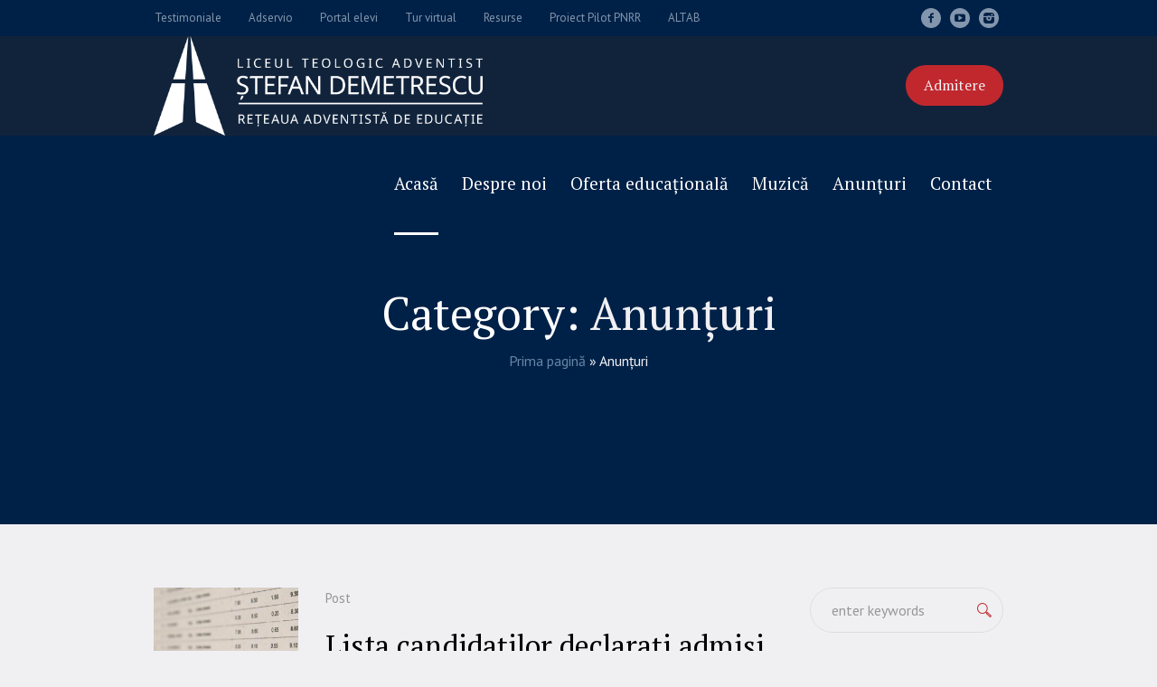

--- FILE ---
content_type: text/html; charset=UTF-8
request_url: https://liceuladventist.ro/category/anunturi/
body_size: 16098
content:
<!DOCTYPE html>
<html lang="en-US" class="cmsmasters_html">
<head>
<meta charset="UTF-8" />
<meta name="viewport" content="width=device-width, initial-scale=1, maximum-scale=1" />
<meta name="format-detection" content="telephone=no" />
<link rel="profile" href="//gmpg.org/xfn/11" />
<link rel="pingback" href="https://liceuladventist.ro/xmlrpc.php" />
<meta name='robots' content='index, follow, max-image-preview:large, max-snippet:-1, max-video-preview:-1' />

	<!-- This site is optimized with the Yoast SEO plugin v26.8 - https://yoast.com/product/yoast-seo-wordpress/ -->
	<title>Arhive Anunțuri - Liceul Teologic Adventist „Ștefan Demetrescu”</title>
	<link rel="canonical" href="https://liceuladventist.ro/category/anunturi/" />
	<link rel="next" href="https://liceuladventist.ro/category/anunturi/page/2/" />
	<meta property="og:locale" content="en_US" />
	<meta property="og:type" content="article" />
	<meta property="og:title" content="Arhive Anunțuri - Liceul Teologic Adventist „Ștefan Demetrescu”" />
	<meta property="og:url" content="https://liceuladventist.ro/category/anunturi/" />
	<meta property="og:site_name" content="Liceul Teologic Adventist „Ștefan Demetrescu”" />
	<meta name="twitter:card" content="summary_large_image" />
	<script type="application/ld+json" class="yoast-schema-graph">{"@context":"https://schema.org","@graph":[{"@type":"CollectionPage","@id":"https://liceuladventist.ro/category/anunturi/","url":"https://liceuladventist.ro/category/anunturi/","name":"Arhive Anunțuri - Liceul Teologic Adventist „Ștefan Demetrescu”","isPartOf":{"@id":"https://liceuladventist.ro/#website"},"primaryImageOfPage":{"@id":"https://liceuladventist.ro/category/anunturi/#primaryimage"},"image":{"@id":"https://liceuladventist.ro/category/anunturi/#primaryimage"},"thumbnailUrl":"https://liceuladventist.ro/wp-content/uploads/2023/05/Rezultate.jpg","breadcrumb":{"@id":"https://liceuladventist.ro/category/anunturi/#breadcrumb"},"inLanguage":"en-US"},{"@type":"ImageObject","inLanguage":"en-US","@id":"https://liceuladventist.ro/category/anunturi/#primaryimage","url":"https://liceuladventist.ro/wp-content/uploads/2023/05/Rezultate.jpg","contentUrl":"https://liceuladventist.ro/wp-content/uploads/2023/05/Rezultate.jpg","width":1200,"height":799},{"@type":"BreadcrumbList","@id":"https://liceuladventist.ro/category/anunturi/#breadcrumb","itemListElement":[{"@type":"ListItem","position":1,"name":"Prima pagină","item":"https://liceuladventist.ro/"},{"@type":"ListItem","position":2,"name":"Anunțuri"}]},{"@type":"WebSite","@id":"https://liceuladventist.ro/#website","url":"https://liceuladventist.ro/","name":"Liceul Teologic Adventist „Ștefan Demetrescu”","description":"București","potentialAction":[{"@type":"SearchAction","target":{"@type":"EntryPoint","urlTemplate":"https://liceuladventist.ro/?s={search_term_string}"},"query-input":{"@type":"PropertyValueSpecification","valueRequired":true,"valueName":"search_term_string"}}],"inLanguage":"en-US"}]}</script>
	<!-- / Yoast SEO plugin. -->


<link rel='dns-prefetch' href='//fonts.googleapis.com' />
<link rel="alternate" type="application/rss+xml" title="Liceul Teologic Adventist „Ștefan Demetrescu” &raquo; Feed" href="https://liceuladventist.ro/feed/" />
<link rel="alternate" type="application/rss+xml" title="Liceul Teologic Adventist „Ștefan Demetrescu” &raquo; Comments Feed" href="https://liceuladventist.ro/comments/feed/" />
<link rel="alternate" type="application/rss+xml" title="Liceul Teologic Adventist „Ștefan Demetrescu” &raquo; Anunțuri Category Feed" href="https://liceuladventist.ro/category/anunturi/feed/" />
<style id='wp-img-auto-sizes-contain-inline-css' type='text/css'>
img:is([sizes=auto i],[sizes^="auto," i]){contain-intrinsic-size:3000px 1500px}
/*# sourceURL=wp-img-auto-sizes-contain-inline-css */
</style>
<style id='wp-emoji-styles-inline-css' type='text/css'>

	img.wp-smiley, img.emoji {
		display: inline !important;
		border: none !important;
		box-shadow: none !important;
		height: 1em !important;
		width: 1em !important;
		margin: 0 0.07em !important;
		vertical-align: -0.1em !important;
		background: none !important;
		padding: 0 !important;
	}
/*# sourceURL=wp-emoji-styles-inline-css */
</style>
<link rel='stylesheet' id='wp-block-library-css' href='https://liceuladventist.ro/wp-includes/css/dist/block-library/style.min.css?ver=6.9' type='text/css' media='all' />
<style id='classic-theme-styles-inline-css' type='text/css'>
/*! This file is auto-generated */
.wp-block-button__link{color:#fff;background-color:#32373c;border-radius:9999px;box-shadow:none;text-decoration:none;padding:calc(.667em + 2px) calc(1.333em + 2px);font-size:1.125em}.wp-block-file__button{background:#32373c;color:#fff;text-decoration:none}
/*# sourceURL=/wp-includes/css/classic-themes.min.css */
</style>
<style id='pdfemb-pdf-embedder-viewer-style-inline-css' type='text/css'>
.wp-block-pdfemb-pdf-embedder-viewer{max-width:none}

/*# sourceURL=https://liceuladventist.ro/wp-content/plugins/pdf-embedder/block/build/style-index.css */
</style>
<style id='global-styles-inline-css' type='text/css'>
:root{--wp--preset--aspect-ratio--square: 1;--wp--preset--aspect-ratio--4-3: 4/3;--wp--preset--aspect-ratio--3-4: 3/4;--wp--preset--aspect-ratio--3-2: 3/2;--wp--preset--aspect-ratio--2-3: 2/3;--wp--preset--aspect-ratio--16-9: 16/9;--wp--preset--aspect-ratio--9-16: 9/16;--wp--preset--color--black: #000000;--wp--preset--color--cyan-bluish-gray: #abb8c3;--wp--preset--color--white: #ffffff;--wp--preset--color--pale-pink: #f78da7;--wp--preset--color--vivid-red: #cf2e2e;--wp--preset--color--luminous-vivid-orange: #ff6900;--wp--preset--color--luminous-vivid-amber: #fcb900;--wp--preset--color--light-green-cyan: #7bdcb5;--wp--preset--color--vivid-green-cyan: #00d084;--wp--preset--color--pale-cyan-blue: #8ed1fc;--wp--preset--color--vivid-cyan-blue: #0693e3;--wp--preset--color--vivid-purple: #9b51e0;--wp--preset--color--color-1: #454545;--wp--preset--color--color-2: #9b0c23;--wp--preset--color--color-3: #969696;--wp--preset--color--color-4: #000000;--wp--preset--color--color-5: #f0f0f3;--wp--preset--color--color-6: #f7f7f7;--wp--preset--color--color-7: #dedede;--wp--preset--color--color-8: #002147;--wp--preset--gradient--vivid-cyan-blue-to-vivid-purple: linear-gradient(135deg,rgb(6,147,227) 0%,rgb(155,81,224) 100%);--wp--preset--gradient--light-green-cyan-to-vivid-green-cyan: linear-gradient(135deg,rgb(122,220,180) 0%,rgb(0,208,130) 100%);--wp--preset--gradient--luminous-vivid-amber-to-luminous-vivid-orange: linear-gradient(135deg,rgb(252,185,0) 0%,rgb(255,105,0) 100%);--wp--preset--gradient--luminous-vivid-orange-to-vivid-red: linear-gradient(135deg,rgb(255,105,0) 0%,rgb(207,46,46) 100%);--wp--preset--gradient--very-light-gray-to-cyan-bluish-gray: linear-gradient(135deg,rgb(238,238,238) 0%,rgb(169,184,195) 100%);--wp--preset--gradient--cool-to-warm-spectrum: linear-gradient(135deg,rgb(74,234,220) 0%,rgb(151,120,209) 20%,rgb(207,42,186) 40%,rgb(238,44,130) 60%,rgb(251,105,98) 80%,rgb(254,248,76) 100%);--wp--preset--gradient--blush-light-purple: linear-gradient(135deg,rgb(255,206,236) 0%,rgb(152,150,240) 100%);--wp--preset--gradient--blush-bordeaux: linear-gradient(135deg,rgb(254,205,165) 0%,rgb(254,45,45) 50%,rgb(107,0,62) 100%);--wp--preset--gradient--luminous-dusk: linear-gradient(135deg,rgb(255,203,112) 0%,rgb(199,81,192) 50%,rgb(65,88,208) 100%);--wp--preset--gradient--pale-ocean: linear-gradient(135deg,rgb(255,245,203) 0%,rgb(182,227,212) 50%,rgb(51,167,181) 100%);--wp--preset--gradient--electric-grass: linear-gradient(135deg,rgb(202,248,128) 0%,rgb(113,206,126) 100%);--wp--preset--gradient--midnight: linear-gradient(135deg,rgb(2,3,129) 0%,rgb(40,116,252) 100%);--wp--preset--font-size--small: 13px;--wp--preset--font-size--medium: 20px;--wp--preset--font-size--large: 36px;--wp--preset--font-size--x-large: 42px;--wp--preset--spacing--20: 0.44rem;--wp--preset--spacing--30: 0.67rem;--wp--preset--spacing--40: 1rem;--wp--preset--spacing--50: 1.5rem;--wp--preset--spacing--60: 2.25rem;--wp--preset--spacing--70: 3.38rem;--wp--preset--spacing--80: 5.06rem;--wp--preset--shadow--natural: 6px 6px 9px rgba(0, 0, 0, 0.2);--wp--preset--shadow--deep: 12px 12px 50px rgba(0, 0, 0, 0.4);--wp--preset--shadow--sharp: 6px 6px 0px rgba(0, 0, 0, 0.2);--wp--preset--shadow--outlined: 6px 6px 0px -3px rgb(255, 255, 255), 6px 6px rgb(0, 0, 0);--wp--preset--shadow--crisp: 6px 6px 0px rgb(0, 0, 0);}:where(.is-layout-flex){gap: 0.5em;}:where(.is-layout-grid){gap: 0.5em;}body .is-layout-flex{display: flex;}.is-layout-flex{flex-wrap: wrap;align-items: center;}.is-layout-flex > :is(*, div){margin: 0;}body .is-layout-grid{display: grid;}.is-layout-grid > :is(*, div){margin: 0;}:where(.wp-block-columns.is-layout-flex){gap: 2em;}:where(.wp-block-columns.is-layout-grid){gap: 2em;}:where(.wp-block-post-template.is-layout-flex){gap: 1.25em;}:where(.wp-block-post-template.is-layout-grid){gap: 1.25em;}.has-black-color{color: var(--wp--preset--color--black) !important;}.has-cyan-bluish-gray-color{color: var(--wp--preset--color--cyan-bluish-gray) !important;}.has-white-color{color: var(--wp--preset--color--white) !important;}.has-pale-pink-color{color: var(--wp--preset--color--pale-pink) !important;}.has-vivid-red-color{color: var(--wp--preset--color--vivid-red) !important;}.has-luminous-vivid-orange-color{color: var(--wp--preset--color--luminous-vivid-orange) !important;}.has-luminous-vivid-amber-color{color: var(--wp--preset--color--luminous-vivid-amber) !important;}.has-light-green-cyan-color{color: var(--wp--preset--color--light-green-cyan) !important;}.has-vivid-green-cyan-color{color: var(--wp--preset--color--vivid-green-cyan) !important;}.has-pale-cyan-blue-color{color: var(--wp--preset--color--pale-cyan-blue) !important;}.has-vivid-cyan-blue-color{color: var(--wp--preset--color--vivid-cyan-blue) !important;}.has-vivid-purple-color{color: var(--wp--preset--color--vivid-purple) !important;}.has-black-background-color{background-color: var(--wp--preset--color--black) !important;}.has-cyan-bluish-gray-background-color{background-color: var(--wp--preset--color--cyan-bluish-gray) !important;}.has-white-background-color{background-color: var(--wp--preset--color--white) !important;}.has-pale-pink-background-color{background-color: var(--wp--preset--color--pale-pink) !important;}.has-vivid-red-background-color{background-color: var(--wp--preset--color--vivid-red) !important;}.has-luminous-vivid-orange-background-color{background-color: var(--wp--preset--color--luminous-vivid-orange) !important;}.has-luminous-vivid-amber-background-color{background-color: var(--wp--preset--color--luminous-vivid-amber) !important;}.has-light-green-cyan-background-color{background-color: var(--wp--preset--color--light-green-cyan) !important;}.has-vivid-green-cyan-background-color{background-color: var(--wp--preset--color--vivid-green-cyan) !important;}.has-pale-cyan-blue-background-color{background-color: var(--wp--preset--color--pale-cyan-blue) !important;}.has-vivid-cyan-blue-background-color{background-color: var(--wp--preset--color--vivid-cyan-blue) !important;}.has-vivid-purple-background-color{background-color: var(--wp--preset--color--vivid-purple) !important;}.has-black-border-color{border-color: var(--wp--preset--color--black) !important;}.has-cyan-bluish-gray-border-color{border-color: var(--wp--preset--color--cyan-bluish-gray) !important;}.has-white-border-color{border-color: var(--wp--preset--color--white) !important;}.has-pale-pink-border-color{border-color: var(--wp--preset--color--pale-pink) !important;}.has-vivid-red-border-color{border-color: var(--wp--preset--color--vivid-red) !important;}.has-luminous-vivid-orange-border-color{border-color: var(--wp--preset--color--luminous-vivid-orange) !important;}.has-luminous-vivid-amber-border-color{border-color: var(--wp--preset--color--luminous-vivid-amber) !important;}.has-light-green-cyan-border-color{border-color: var(--wp--preset--color--light-green-cyan) !important;}.has-vivid-green-cyan-border-color{border-color: var(--wp--preset--color--vivid-green-cyan) !important;}.has-pale-cyan-blue-border-color{border-color: var(--wp--preset--color--pale-cyan-blue) !important;}.has-vivid-cyan-blue-border-color{border-color: var(--wp--preset--color--vivid-cyan-blue) !important;}.has-vivid-purple-border-color{border-color: var(--wp--preset--color--vivid-purple) !important;}.has-vivid-cyan-blue-to-vivid-purple-gradient-background{background: var(--wp--preset--gradient--vivid-cyan-blue-to-vivid-purple) !important;}.has-light-green-cyan-to-vivid-green-cyan-gradient-background{background: var(--wp--preset--gradient--light-green-cyan-to-vivid-green-cyan) !important;}.has-luminous-vivid-amber-to-luminous-vivid-orange-gradient-background{background: var(--wp--preset--gradient--luminous-vivid-amber-to-luminous-vivid-orange) !important;}.has-luminous-vivid-orange-to-vivid-red-gradient-background{background: var(--wp--preset--gradient--luminous-vivid-orange-to-vivid-red) !important;}.has-very-light-gray-to-cyan-bluish-gray-gradient-background{background: var(--wp--preset--gradient--very-light-gray-to-cyan-bluish-gray) !important;}.has-cool-to-warm-spectrum-gradient-background{background: var(--wp--preset--gradient--cool-to-warm-spectrum) !important;}.has-blush-light-purple-gradient-background{background: var(--wp--preset--gradient--blush-light-purple) !important;}.has-blush-bordeaux-gradient-background{background: var(--wp--preset--gradient--blush-bordeaux) !important;}.has-luminous-dusk-gradient-background{background: var(--wp--preset--gradient--luminous-dusk) !important;}.has-pale-ocean-gradient-background{background: var(--wp--preset--gradient--pale-ocean) !important;}.has-electric-grass-gradient-background{background: var(--wp--preset--gradient--electric-grass) !important;}.has-midnight-gradient-background{background: var(--wp--preset--gradient--midnight) !important;}.has-small-font-size{font-size: var(--wp--preset--font-size--small) !important;}.has-medium-font-size{font-size: var(--wp--preset--font-size--medium) !important;}.has-large-font-size{font-size: var(--wp--preset--font-size--large) !important;}.has-x-large-font-size{font-size: var(--wp--preset--font-size--x-large) !important;}
:where(.wp-block-post-template.is-layout-flex){gap: 1.25em;}:where(.wp-block-post-template.is-layout-grid){gap: 1.25em;}
:where(.wp-block-term-template.is-layout-flex){gap: 1.25em;}:where(.wp-block-term-template.is-layout-grid){gap: 1.25em;}
:where(.wp-block-columns.is-layout-flex){gap: 2em;}:where(.wp-block-columns.is-layout-grid){gap: 2em;}
:root :where(.wp-block-pullquote){font-size: 1.5em;line-height: 1.6;}
/*# sourceURL=global-styles-inline-css */
</style>
<link rel='stylesheet' id='schule-theme-style-css' href='https://liceuladventist.ro/wp-content/themes/schule/style.css?ver=1.0.0' type='text/css' media='screen, print' />
<link rel='stylesheet' id='schule-style-css' href='https://liceuladventist.ro/wp-content/themes/schule/theme-framework/theme-style/css/style.css?ver=1.0.0' type='text/css' media='screen, print' />
<style id='schule-style-inline-css' type='text/css'>

	.header_mid .header_mid_inner .logo_wrap {
		width : 364px;
	}

	.header_mid_inner .logo img.logo_retina {
		width : 280px;
	}


			.headline_outer {
				background-image:url(http://demo.schule.cmsmasters.net/wp-content/themes/schule/theme-framework/theme-style/img/headline_bg.jpg);
				background-repeat:no-repeat;
				background-attachment:scroll;
				background-size:cover;
			}
			
			.headline_color {
				background-color:#002147;
			}
			
		.headline_aligner {
			min-height:430px;
		}
		

	.header_top {
		height : 40px;
	}
	
	ul.top_line_nav > li > a {
		line-height : 38px;
	}
	
	.header_mid {
		height : 110px;
	}
	
	.header_bot {
		height : 68px;
	}
	
	#page.cmsmasters_heading_after_header #middle, 
	#page.cmsmasters_heading_under_header #middle .headline .headline_outer {
		padding-top : 110px;
	}
	
	#page.cmsmasters_heading_after_header.enable_header_top #middle, 
	#page.cmsmasters_heading_under_header.enable_header_top #middle .headline .headline_outer {
		padding-top : 150px;
	}
	
	#page.cmsmasters_heading_after_header.enable_header_bottom #middle, 
	#page.cmsmasters_heading_under_header.enable_header_bottom #middle .headline .headline_outer {
		padding-top : 178px;
	}
	
	#page.cmsmasters_heading_after_header.enable_header_top.enable_header_bottom #middle, 
	#page.cmsmasters_heading_under_header.enable_header_top.enable_header_bottom #middle .headline .headline_outer {
		padding-top : 218px;
	}
	
	@media only screen and (max-width: 1024px) {
		.header_top,
		.header_mid,
		.header_bot {
			height : auto;
		}
		
		.header_mid .header_mid_inner > div,
		.header_mid .header_mid_inner .cmsmasters_header_cart_link {
			height : 110px;
		}
		
		#page.cmsmasters_heading_after_header #middle, 
		#page.cmsmasters_heading_under_header #middle .headline .headline_outer, 
		#page.cmsmasters_heading_after_header.enable_header_top #middle, 
		#page.cmsmasters_heading_under_header.enable_header_top #middle .headline .headline_outer, 
		#page.cmsmasters_heading_after_header.enable_header_bottom #middle, 
		#page.cmsmasters_heading_under_header.enable_header_bottom #middle .headline .headline_outer, 
		#page.cmsmasters_heading_after_header.enable_header_top.enable_header_bottom #middle, 
		#page.cmsmasters_heading_under_header.enable_header_top.enable_header_bottom #middle .headline .headline_outer {
			padding-top : 0 !important;
		}
	}
	
	@media only screen and (max-width: 768px) {
		.header_mid .header_mid_inner > div, 
		.header_bot .header_bot_inner > div,
		.header_mid .header_mid_inner .cmsmasters_header_cart_link {
			height:auto;
		}
	}
	
	@media only screen and (max-width: 1024px) {
		.enable_header_centered .header_mid .header_mid_inner .cmsmasters_header_cart_link {
			height:auto;
		}
	}

/*# sourceURL=schule-style-inline-css */
</style>
<link rel='stylesheet' id='schule-adaptive-css' href='https://liceuladventist.ro/wp-content/themes/schule/theme-framework/theme-style/css/adaptive.css?ver=1.0.0' type='text/css' media='screen, print' />
<link rel='stylesheet' id='schule-retina-css' href='https://liceuladventist.ro/wp-content/themes/schule/theme-framework/theme-style/css/retina.css?ver=1.0.0' type='text/css' media='screen' />
<link rel='stylesheet' id='schule-icons-css' href='https://liceuladventist.ro/wp-content/themes/schule/css/fontello.css?ver=1.0.0' type='text/css' media='screen' />
<link rel='stylesheet' id='schule-icons-custom-css' href='https://liceuladventist.ro/wp-content/themes/schule/theme-vars/theme-style/css/fontello-custom.css?ver=1.0.0' type='text/css' media='screen' />
<link rel='stylesheet' id='animate-css' href='https://liceuladventist.ro/wp-content/themes/schule/css/animate.css?ver=1.0.0' type='text/css' media='screen' />
<link rel='stylesheet' id='ilightbox-css' href='https://liceuladventist.ro/wp-content/themes/schule/css/ilightbox.css?ver=2.2.0' type='text/css' media='screen' />
<link rel='stylesheet' id='ilightbox-skin-dark-css' href='https://liceuladventist.ro/wp-content/themes/schule/css/ilightbox-skins/dark-skin.css?ver=2.2.0' type='text/css' media='screen' />
<link rel='stylesheet' id='schule-fonts-schemes-css' href='https://liceuladventist.ro/wp-content/uploads/cmsmasters_styles/schule.css?ver=1.0.0' type='text/css' media='screen' />
<link rel='stylesheet' id='google-fonts-css' href='//fonts.googleapis.com/css?family=PT+Sans%3A400%2C400i%2C700%2C700i%7CPT+Serif%3A400%2C400i%2C700%2C700i&#038;ver=6.9' type='text/css' media='all' />
<link rel='stylesheet' id='schule-gutenberg-frontend-style-css' href='https://liceuladventist.ro/wp-content/themes/schule/gutenberg/cmsmasters-framework/theme-style/css/frontend-style.css?ver=1.0.0' type='text/css' media='screen' />
<link rel='stylesheet' id='schule-donations-style-css' href='https://liceuladventist.ro/wp-content/themes/schule/cmsmasters-donations/cmsmasters-framework/theme-style/css/plugin-style.css?ver=1.0.0' type='text/css' media='screen' />
<link rel='stylesheet' id='schule-donations-adaptive-css' href='https://liceuladventist.ro/wp-content/themes/schule/cmsmasters-donations/cmsmasters-framework/theme-style/css/plugin-adaptive.css?ver=1.0.0' type='text/css' media='screen' />
<link rel='stylesheet' id='call-now-button-modern-style-css' href='https://liceuladventist.ro/wp-content/plugins/call-now-button/resources/style/modern.css?ver=1.5.5' type='text/css' media='all' />
<script type="text/javascript" src="https://liceuladventist.ro/wp-includes/js/jquery/jquery.min.js?ver=3.7.1" id="jquery-core-js"></script>
<script type="text/javascript" src="https://liceuladventist.ro/wp-includes/js/jquery/jquery-migrate.min.js?ver=3.4.1" id="jquery-migrate-js"></script>
<script type="text/javascript" src="https://liceuladventist.ro/wp-content/themes/schule/js/debounced-resize.min.js?ver=1.0.0" id="debounced-resize-js"></script>
<script type="text/javascript" src="https://liceuladventist.ro/wp-content/themes/schule/js/modernizr.min.js?ver=1.0.0" id="modernizr-js"></script>
<script type="text/javascript" src="https://liceuladventist.ro/wp-content/themes/schule/js/respond.min.js?ver=1.0.0" id="respond-js"></script>
<script type="text/javascript" src="https://liceuladventist.ro/wp-content/themes/schule/js/jquery.iLightBox.min.js?ver=2.2.0" id="iLightBox-js"></script>
<link rel="https://api.w.org/" href="https://liceuladventist.ro/wp-json/" /><link rel="alternate" title="JSON" type="application/json" href="https://liceuladventist.ro/wp-json/wp/v2/categories/37" /><link rel="EditURI" type="application/rsd+xml" title="RSD" href="https://liceuladventist.ro/xmlrpc.php?rsd" />
<meta name="generator" content="WordPress 6.9" />
<meta name="generator" content="Elementor 3.34.2; features: additional_custom_breakpoints; settings: css_print_method-external, google_font-enabled, font_display-auto">
			<style>
				.e-con.e-parent:nth-of-type(n+4):not(.e-lazyloaded):not(.e-no-lazyload),
				.e-con.e-parent:nth-of-type(n+4):not(.e-lazyloaded):not(.e-no-lazyload) * {
					background-image: none !important;
				}
				@media screen and (max-height: 1024px) {
					.e-con.e-parent:nth-of-type(n+3):not(.e-lazyloaded):not(.e-no-lazyload),
					.e-con.e-parent:nth-of-type(n+3):not(.e-lazyloaded):not(.e-no-lazyload) * {
						background-image: none !important;
					}
				}
				@media screen and (max-height: 640px) {
					.e-con.e-parent:nth-of-type(n+2):not(.e-lazyloaded):not(.e-no-lazyload),
					.e-con.e-parent:nth-of-type(n+2):not(.e-lazyloaded):not(.e-no-lazyload) * {
						background-image: none !important;
					}
				}
			</style>
			<meta name="generator" content="Powered by Slider Revolution 6.7.28 - responsive, Mobile-Friendly Slider Plugin for WordPress with comfortable drag and drop interface." />
<link rel="icon" href="https://liceuladventist.ro/wp-content/uploads/2023/05/cropped-favicon-32x32.jpg" sizes="32x32" />
<link rel="icon" href="https://liceuladventist.ro/wp-content/uploads/2023/05/cropped-favicon-192x192.jpg" sizes="192x192" />
<link rel="apple-touch-icon" href="https://liceuladventist.ro/wp-content/uploads/2023/05/cropped-favicon-180x180.jpg" />
<meta name="msapplication-TileImage" content="https://liceuladventist.ro/wp-content/uploads/2023/05/cropped-favicon-270x270.jpg" />
<script>function setREVStartSize(e){
			//window.requestAnimationFrame(function() {
				window.RSIW = window.RSIW===undefined ? window.innerWidth : window.RSIW;
				window.RSIH = window.RSIH===undefined ? window.innerHeight : window.RSIH;
				try {
					var pw = document.getElementById(e.c).parentNode.offsetWidth,
						newh;
					pw = pw===0 || isNaN(pw) || (e.l=="fullwidth" || e.layout=="fullwidth") ? window.RSIW : pw;
					e.tabw = e.tabw===undefined ? 0 : parseInt(e.tabw);
					e.thumbw = e.thumbw===undefined ? 0 : parseInt(e.thumbw);
					e.tabh = e.tabh===undefined ? 0 : parseInt(e.tabh);
					e.thumbh = e.thumbh===undefined ? 0 : parseInt(e.thumbh);
					e.tabhide = e.tabhide===undefined ? 0 : parseInt(e.tabhide);
					e.thumbhide = e.thumbhide===undefined ? 0 : parseInt(e.thumbhide);
					e.mh = e.mh===undefined || e.mh=="" || e.mh==="auto" ? 0 : parseInt(e.mh,0);
					if(e.layout==="fullscreen" || e.l==="fullscreen")
						newh = Math.max(e.mh,window.RSIH);
					else{
						e.gw = Array.isArray(e.gw) ? e.gw : [e.gw];
						for (var i in e.rl) if (e.gw[i]===undefined || e.gw[i]===0) e.gw[i] = e.gw[i-1];
						e.gh = e.el===undefined || e.el==="" || (Array.isArray(e.el) && e.el.length==0)? e.gh : e.el;
						e.gh = Array.isArray(e.gh) ? e.gh : [e.gh];
						for (var i in e.rl) if (e.gh[i]===undefined || e.gh[i]===0) e.gh[i] = e.gh[i-1];
											
						var nl = new Array(e.rl.length),
							ix = 0,
							sl;
						e.tabw = e.tabhide>=pw ? 0 : e.tabw;
						e.thumbw = e.thumbhide>=pw ? 0 : e.thumbw;
						e.tabh = e.tabhide>=pw ? 0 : e.tabh;
						e.thumbh = e.thumbhide>=pw ? 0 : e.thumbh;
						for (var i in e.rl) nl[i] = e.rl[i]<window.RSIW ? 0 : e.rl[i];
						sl = nl[0];
						for (var i in nl) if (sl>nl[i] && nl[i]>0) { sl = nl[i]; ix=i;}
						var m = pw>(e.gw[ix]+e.tabw+e.thumbw) ? 1 : (pw-(e.tabw+e.thumbw)) / (e.gw[ix]);
						newh =  (e.gh[ix] * m) + (e.tabh + e.thumbh);
					}
					var el = document.getElementById(e.c);
					if (el!==null && el) el.style.height = newh+"px";
					el = document.getElementById(e.c+"_wrapper");
					if (el!==null && el) {
						el.style.height = newh+"px";
						el.style.display = "block";
					}
				} catch(e){
					console.log("Failure at Presize of Slider:" + e)
				}
			//});
		  };</script>
</head>
<body class="archive category category-anunturi category-37 wp-theme-schule elementor-default elementor-kit-16103">


<!-- Start Page -->
<div id="page" class="chrome_only cmsmasters_liquid enable_header_top cmsmasters_heading_under_header hfeed site">

<!-- Start Main -->
<div id="main">

<!-- Start Header -->
<header id="header">
	<div class="header_top" data-height="40"><div class="header_top_outer"><div class="header_top_inner"><div class="header_top_right">
<div class="social_wrap">
	<div class="social_wrap_inner">
		<ul>
				<li>
					<a href="https://www.facebook.com/ltabucuresti.ro" class="cmsmasters_social_icon cmsmasters_social_icon_1 cmsmasters-icon-facebook-1" title="Facebook" target="_blank"></a>
				</li>
				<li>
					<a href="https://www.youtube.com/@LiceulTeologicAdventist" class="cmsmasters_social_icon cmsmasters_social_icon_2 cmsmasters-icon-youtube-play" title="Youtube" target="_blank"></a>
				</li>
				<li>
					<a href="https://www.instagram.com/lta_bucuresti/" class="cmsmasters_social_icon cmsmasters_social_icon_3 cmsmasters-icon-custom-instagram-filled" title="Instagram" target="_blank"></a>
				</li>
		</ul>
	</div>
</div></div><div class="header_top_left"><div class="top_nav_wrap"><a class="responsive_top_nav" href="javascript:void(0)"><span></span></a><nav><div class="menu-top-line-navigation-container"><ul id="top_line_nav" class="top_line_nav"><li id="menu-item-17730" class="menu-item menu-item-type-post_type menu-item-object-page menu-item-17730"><a href="https://liceuladventist.ro/testimoniale/"><span class="nav_item_wrap">Testimoniale</span></a></li>
<li id="menu-item-17737" class="menu-item menu-item-type-custom menu-item-object-custom menu-item-17737"><a href="https://www.adservio.ro/ro/"><span class="nav_item_wrap">Adservio</span></a></li>
<li id="menu-item-17738" class="menu-item menu-item-type-custom menu-item-object-custom menu-item-17738"><a href="https://elev.liceuladventist.ro/"><span class="nav_item_wrap">Portal elevi</span></a></li>
<li id="menu-item-17778" class="menu-item menu-item-type-custom menu-item-object-custom menu-item-17778"><a href="https://elev.liceuladventist.ro/app/360/"><span class="nav_item_wrap">Tur virtual</span></a></li>
<li id="menu-item-17814" class="menu-item menu-item-type-taxonomy menu-item-object-category menu-item-17814"><a href="https://liceuladventist.ro/category/resurse/"><span class="nav_item_wrap">Resurse</span></a></li>
<li id="menu-item-18129" class="menu-item menu-item-type-post_type menu-item-object-page menu-item-18129"><a href="https://liceuladventist.ro/proiect-pilot-pnrr/"><span class="nav_item_wrap">Proiect Pilot PNRR</span></a></li>
<li id="menu-item-18211" class="menu-item menu-item-type-post_type menu-item-object-page menu-item-18211"><a href="https://liceuladventist.ro/altab/"><span class="nav_item_wrap">ALTAB</span></a></li>
</ul></div></nav></div></div></div></div><div class="header_top_but closed"><span class="cmsmasters_theme_icon_slide_bottom"></span></div></div><div class="header_mid" data-height="110"><div class="header_mid_outer"><div class="header_mid_inner"><div class="logo_wrap"><a href="https://liceuladventist.ro/" title="Liceul Teologic Adventist „Ștefan Demetrescu”" class="logo">
	<img src="https://liceuladventist.ro/wp-content/uploads/2023/05/logo-white.png" alt="Liceul Teologic Adventist „Ștefan Demetrescu”" /><img class="logo_retina" src="https://liceuladventist.ro/wp-content/uploads/2023/05/logo-white.png" alt="Liceul Teologic Adventist „Ștefan Demetrescu”" width="280" height="85" /></a>
</div><div class="header_donation_but_wrap"><div class="header_donation_but_wrap_inner"><div class="header_donation_but"><a href="https://liceuladventist.ro/admitere" class="cmsmasters_button"><span>Admitere</span></a></div></div></div><div class="resp_mid_nav_wrap"><div class="resp_mid_nav_outer"><a class="responsive_nav resp_mid_nav" href="javascript:void(0)"><span></span></a></div></div><!-- Start Navigation --><div class="mid_nav_wrap"><nav><div class="menu-primary-navigation-container"><ul id="navigation" class="mid_nav navigation"><li id="menu-item-16083" class="menu-item menu-item-type-post_type menu-item-object-page menu-item-home menu-item-16083 menu-item-depth-0"><a href="https://liceuladventist.ro/"><span class="nav_item_wrap"><span class="nav_title">Acasă</span></span></a></li>
<li id="menu-item-16207" class="menu-item menu-item-type-post_type menu-item-object-page menu-item-16207 menu-item-depth-0"><a href="https://liceuladventist.ro/despre-noi/"><span class="nav_item_wrap"><span class="nav_title">Despre noi</span></span></a></li>
<li id="menu-item-17813" class="menu-item menu-item-type-post_type menu-item-object-page menu-item-17813 menu-item-depth-0"><a href="https://liceuladventist.ro/oferta-educationala/"><span class="nav_item_wrap"><span class="nav_title">Oferta educațională</span></span></a></li>
<li id="menu-item-17098" class="menu-item menu-item-type-post_type menu-item-object-page menu-item-17098 menu-item-depth-0"><a href="https://liceuladventist.ro/muzica/"><span class="nav_item_wrap"><span class="nav_title">Muzică</span></span></a></li>
<li id="menu-item-16251" class="menu-item menu-item-type-post_type menu-item-object-page menu-item-16251 menu-item-depth-0"><a href="https://liceuladventist.ro/anunturi/"><span class="nav_item_wrap"><span class="nav_title">Anunțuri</span></span></a></li>
<li id="menu-item-16047" class="menu-item menu-item-type-post_type menu-item-object-page menu-item-16047 menu-item-depth-0"><a href="https://liceuladventist.ro/contact/"><span class="nav_item_wrap"><span class="nav_title">Contact</span></span></a></li>
<li class="cmsmasters_mov_bar"><span></span></li></ul></div></nav></div><!-- Finish Navigation --></div></div></div></header>
<!-- Finish Header -->


<!-- Start Middle -->
<div id="middle">
<div class="headline cmsmasters_color_scheme_footer">
				<div class="headline_outer">
					<div class="headline_color"></div><div class="headline_inner align_center">
					<div class="headline_aligner"></div><div class="headline_text_wrap"><div class="headline_text"><h1 class="entry-title">Category: <span>Anunțuri</span></h1></div><div class="cmsmasters_breadcrumbs"><div class="cmsmasters_breadcrumbs_aligner"></div><div class="cmsmasters_breadcrumbs_inner"><span><span><a href="https://liceuladventist.ro/">Prima pagină</a></span> &raquo; <span class="breadcrumb_last" aria-current="page">Anunțuri</span></span></div></div></div></div></div>
			</div><div class="middle_inner">
<div class="content_wrap r_sidebar">

<!-- Start Content -->
<div class="content entry">
	<div class="cmsmasters_archive">
<article id="post-18054" class="cmsmasters_archive_type post-18054 post type-post status-publish format-standard has-post-thumbnail hentry category-admitere-2025 category-anunturi category-nivel-liceal">
	<div class="cmsmasters_archive_item_img_wrap"><figure class="cmsmasters_img_wrap"><a href="https://liceuladventist.ro/lista-candidatilor-declarati-admisi-profilul-teologic-2025-etapa-a-doua/" title="Lista candidaților declarați admiși – PROFILUL TEOLOGIC 2025 &#8211; etapa a doua" class="cmsmasters_img_link preloader"><img fetchpriority="high" width="300" height="300" src="https://liceuladventist.ro/wp-content/uploads/2023/05/Rezultate-300x300.jpg" class="full-width wp-post-image" alt="Lista candidaților declarați admiși – PROFILUL TEOLOGIC 2025 &#8211; etapa a doua" title="Rezultate" decoding="async" srcset="https://liceuladventist.ro/wp-content/uploads/2023/05/Rezultate-300x300.jpg 300w, https://liceuladventist.ro/wp-content/uploads/2023/05/Rezultate-150x150.jpg 150w, https://liceuladventist.ro/wp-content/uploads/2023/05/Rezultate-75x75.jpg 75w" sizes="(max-width: 300px) 100vw, 300px" /></a></figure></div>	<div class="cmsmasters_archive_item_cont_wrap">
		<div class="cmsmasters_archive_item_type">
			<span>Post</span>		</div>
					<header class="cmsmasters_archive_item_header entry-header">
				<h2 class="cmsmasters_archive_item_title entry-title">
					<a href="https://liceuladventist.ro/lista-candidatilor-declarati-admisi-profilul-teologic-2025-etapa-a-doua/">
						Lista candidaților declarați admiși – PROFILUL TEOLOGIC 2025 &#8211; etapa a doua					</a>
				</h2>
			</header>
			<div class="cmsmasters_archive_item_content entry-content">
<p>Cu bucurie, îi anunțăm pe „proaspeții” admiși în clasa a IX-a, la profilul Teologie, etapa a doua! Felicitări și de-abia așteptăm să ne vedem în septembrie! Atenție: documentele pentru completarea dosarului pot fi aduse în perioada 18–22 august. &nbsp; &nbsp;</p>
</div>
<footer class="cmsmasters_archive_item_info entry-meta"><span class="cmsmasters_archive_item_date_wrap"><abbr class="published cmsmasters_archive_item_date" title="7 August 2025">7 August 2025</abbr><abbr class="dn date updated" title="7 August 2025">7 August 2025</abbr></span><span class="cmsmasters_archive_item_user_name"><a href="https://liceuladventist.ro/author/lta/" rel="author" title="Posts by Liceul Adventist">Liceul Adventist</a></span><span class="cmsmasters_archive_item_category">In <a href="https://liceuladventist.ro/category/admitere-2025/" class="cmsmasters_cat_color cmsmasters_cat_49" rel="category tag">Admitere 2025</a>, <a href="https://liceuladventist.ro/category/anunturi/" class="cmsmasters_cat_color cmsmasters_cat_37" rel="category tag">Anunțuri</a>, <a href="https://liceuladventist.ro/category/nivel-liceal/" class="cmsmasters_cat_color cmsmasters_cat_50" rel="category tag">Nivel liceal</a></span></footer>	</div>
</article><article id="post-18032" class="cmsmasters_archive_type post-18032 post type-post status-publish format-standard has-post-thumbnail hentry category-admitere-2025 category-anunturi category-nivel-liceal">
	<div class="cmsmasters_archive_item_img_wrap"><figure class="cmsmasters_img_wrap"><a href="https://liceuladventist.ro/programul-de-depunere-a-dosarelor-pentru-inscrierea-in-clasa-a-ix-a/" title="Programul de depunere a dosarelor pentru înscrierea în clasa a IX-a" class="cmsmasters_img_link preloader"><img width="300" height="300" src="https://liceuladventist.ro/wp-content/uploads/2023/05/Documente-300x300.webp" class="full-width wp-post-image" alt="Programul de depunere a dosarelor pentru înscrierea în clasa a IX-a" title="Documente" decoding="async" srcset="https://liceuladventist.ro/wp-content/uploads/2023/05/Documente-300x300.webp 300w, https://liceuladventist.ro/wp-content/uploads/2023/05/Documente-150x150.webp 150w, https://liceuladventist.ro/wp-content/uploads/2023/05/Documente-75x75.webp 75w" sizes="(max-width: 300px) 100vw, 300px" /></a></figure></div>	<div class="cmsmasters_archive_item_cont_wrap">
		<div class="cmsmasters_archive_item_type">
			<span>Post</span>		</div>
					<header class="cmsmasters_archive_item_header entry-header">
				<h2 class="cmsmasters_archive_item_title entry-title">
					<a href="https://liceuladventist.ro/programul-de-depunere-a-dosarelor-pentru-inscrierea-in-clasa-a-ix-a/">
						Programul de depunere a dosarelor pentru înscrierea în clasa a IX-a					</a>
				</h2>
			</header>
			<div class="cmsmasters_archive_item_content entry-content">
<p>Joi, 24 iulie, orele: 9,00-15,00 Vineri, 25 iulie, orele: 9,00-13,00 Luni, 28 iulie, orele: 9,00-15,00 Componența dosarului de înscriere: cartea de identitate şi certificatul de naştere (copii) adeverinţă cu rezultatele obţinute la Evaluarea Naţională și media de admitere foaia matricolă pentru clasele V –VIII (cu calculul mediei generale) fişa medicală care să conțină vaccinările cartea...</p>
</div>
<footer class="cmsmasters_archive_item_info entry-meta"><span class="cmsmasters_archive_item_date_wrap"><abbr class="published cmsmasters_archive_item_date" title="23 July 2025">23 July 2025</abbr><abbr class="dn date updated" title="23 July 2025">23 July 2025</abbr></span><span class="cmsmasters_archive_item_user_name"><a href="https://liceuladventist.ro/author/lta/" rel="author" title="Posts by Liceul Adventist">Liceul Adventist</a></span><span class="cmsmasters_archive_item_category">In <a href="https://liceuladventist.ro/category/admitere-2025/" class="cmsmasters_cat_color cmsmasters_cat_49" rel="category tag">Admitere 2025</a>, <a href="https://liceuladventist.ro/category/anunturi/" class="cmsmasters_cat_color cmsmasters_cat_37" rel="category tag">Anunțuri</a>, <a href="https://liceuladventist.ro/category/nivel-liceal/" class="cmsmasters_cat_color cmsmasters_cat_50" rel="category tag">Nivel liceal</a></span></footer>	</div>
</article><article id="post-18003" class="cmsmasters_archive_type post-18003 post type-post status-publish format-standard has-post-thumbnail hentry category-admitere-2025 category-anunturi category-nivel-liceal">
	<div class="cmsmasters_archive_item_img_wrap"><figure class="cmsmasters_img_wrap"><a href="https://liceuladventist.ro/lista-candidatilor-declarati-admisi-profilul-teologic-2025/" title="Lista candidaților declarați admiși – PROFILUL TEOLOGIC 2025" class="cmsmasters_img_link preloader"><img width="300" height="300" src="https://liceuladventist.ro/wp-content/uploads/2023/05/Rezultate-300x300.jpg" class="full-width wp-post-image" alt="Lista candidaților declarați admiși – PROFILUL TEOLOGIC 2025" title="Rezultate" decoding="async" srcset="https://liceuladventist.ro/wp-content/uploads/2023/05/Rezultate-300x300.jpg 300w, https://liceuladventist.ro/wp-content/uploads/2023/05/Rezultate-150x150.jpg 150w, https://liceuladventist.ro/wp-content/uploads/2023/05/Rezultate-75x75.jpg 75w" sizes="(max-width: 300px) 100vw, 300px" /></a></figure></div>	<div class="cmsmasters_archive_item_cont_wrap">
		<div class="cmsmasters_archive_item_type">
			<span>Post</span>		</div>
					<header class="cmsmasters_archive_item_header entry-header">
				<h2 class="cmsmasters_archive_item_title entry-title">
					<a href="https://liceuladventist.ro/lista-candidatilor-declarati-admisi-profilul-teologic-2025/">
						Lista candidaților declarați admiși – PROFILUL TEOLOGIC 2025					</a>
				</h2>
			</header>
			<div class="cmsmasters_archive_item_content entry-content">
<p>Cu bucurie, îi anunțăm pe “proaspeții” admiși în clasa a IX-a, la profilul Teologie! Felicitări și de-abia așteptăm să ne vedem în septembrie! În această etapă au rămas 18 locuri neocupate, pentru care se va organiza o nouă sesiune de admitere în luna august. Revenim săptămâna viitoare cu detalii. &nbsp;</p>
</div>
<footer class="cmsmasters_archive_item_info entry-meta"><span class="cmsmasters_archive_item_date_wrap"><abbr class="published cmsmasters_archive_item_date" title="11 July 2025">11 July 2025</abbr><abbr class="dn date updated" title="11 July 2025">11 July 2025</abbr></span><span class="cmsmasters_archive_item_user_name"><a href="https://liceuladventist.ro/author/lta/" rel="author" title="Posts by Liceul Adventist">Liceul Adventist</a></span><span class="cmsmasters_archive_item_category">In <a href="https://liceuladventist.ro/category/admitere-2025/" class="cmsmasters_cat_color cmsmasters_cat_49" rel="category tag">Admitere 2025</a>, <a href="https://liceuladventist.ro/category/anunturi/" class="cmsmasters_cat_color cmsmasters_cat_37" rel="category tag">Anunțuri</a>, <a href="https://liceuladventist.ro/category/nivel-liceal/" class="cmsmasters_cat_color cmsmasters_cat_50" rel="category tag">Nivel liceal</a></span></footer>	</div>
</article><article id="post-17983" class="cmsmasters_archive_type post-17983 post type-post status-publish format-standard has-post-thumbnail hentry category-anunturi">
	<div class="cmsmasters_archive_item_img_wrap"><figure class="cmsmasters_img_wrap"><a href="https://liceuladventist.ro/vrei-sa-vii-la-liceul-adventist-prin-transfer-iata-ce-trebuie-sa-stii/" title="Vrei să vii la Liceul Adventist prin transfer? Iată ce trebuie să știi" class="cmsmasters_img_link preloader"><img width="300" height="300" src="https://liceuladventist.ro/wp-content/uploads/2021/08/8-300x300.jpeg" class="full-width wp-post-image" alt="Vrei să vii la Liceul Adventist prin transfer? Iată ce trebuie să știi" title="8" decoding="async" srcset="https://liceuladventist.ro/wp-content/uploads/2021/08/8-300x300.jpeg 300w, https://liceuladventist.ro/wp-content/uploads/2021/08/8-150x150.jpeg 150w, https://liceuladventist.ro/wp-content/uploads/2021/08/8-75x75.jpeg 75w" sizes="(max-width: 300px) 100vw, 300px" /></a></figure></div>	<div class="cmsmasters_archive_item_cont_wrap">
		<div class="cmsmasters_archive_item_type">
			<span>Post</span>		</div>
					<header class="cmsmasters_archive_item_header entry-header">
				<h2 class="cmsmasters_archive_item_title entry-title">
					<a href="https://liceuladventist.ro/vrei-sa-vii-la-liceul-adventist-prin-transfer-iata-ce-trebuie-sa-stii/">
						Vrei să vii la Liceul Adventist prin transfer? Iată ce trebuie să știi					</a>
				</h2>
			</header>
			<div class="cmsmasters_archive_item_content entry-content">
<p>UPDATE: Sesiunea de transferuri și examene de diferențe se va organiza pentru elevii proveniți din alte licee începând cu data de 27.08.2025, în conformitate cu calendarul de mai jos, doar pentru clasele din tabelul următor. Din lipsă de locuri și cu părere de rău, pentru celelalte clase, nu putem organiza transferuri. Situația locurilor disponibile în...</p>
</div>
<footer class="cmsmasters_archive_item_info entry-meta"><span class="cmsmasters_archive_item_date_wrap"><abbr class="published cmsmasters_archive_item_date" title="1 July 2025">1 July 2025</abbr><abbr class="dn date updated" title="25 August 2025">25 August 2025</abbr></span><span class="cmsmasters_archive_item_user_name"><a href="https://liceuladventist.ro/author/lta/" rel="author" title="Posts by Liceul Adventist">Liceul Adventist</a></span><span class="cmsmasters_archive_item_category">In <a href="https://liceuladventist.ro/category/anunturi/" class="cmsmasters_cat_color cmsmasters_cat_37" rel="category tag">Anunțuri</a></span></footer>	</div>
</article><article id="post-17844" class="cmsmasters_archive_type post-17844 post type-post status-publish format-standard has-post-thumbnail hentry category-anunturi">
	<div class="cmsmasters_archive_item_img_wrap"><figure class="cmsmasters_img_wrap"><a href="https://liceuladventist.ro/rezultate-olimpiada-de-religie-etapa-nationala-2025/" title="Rezultate olimpiada de religie – etapa națională" class="cmsmasters_img_link preloader"><img width="300" height="300" src="https://liceuladventist.ro/wp-content/uploads/2021/08/Diferente-liceul-adventist-300x300.jpg" class="full-width wp-post-image" alt="Rezultate olimpiada de religie – etapa națională" title="Diferente liceul adventist" decoding="async" srcset="https://liceuladventist.ro/wp-content/uploads/2021/08/Diferente-liceul-adventist-300x300.jpg 300w, https://liceuladventist.ro/wp-content/uploads/2021/08/Diferente-liceul-adventist-150x150.jpg 150w, https://liceuladventist.ro/wp-content/uploads/2021/08/Diferente-liceul-adventist-75x75.jpg 75w" sizes="(max-width: 300px) 100vw, 300px" /></a></figure></div>	<div class="cmsmasters_archive_item_cont_wrap">
		<div class="cmsmasters_archive_item_type">
			<span>Post</span>		</div>
					<header class="cmsmasters_archive_item_header entry-header">
				<h2 class="cmsmasters_archive_item_title entry-title">
					<a href="https://liceuladventist.ro/rezultate-olimpiada-de-religie-etapa-nationala-2025/">
						Rezultate olimpiada de religie – etapa națională					</a>
				</h2>
			</header>
			<div class="cmsmasters_archive_item_content entry-content">
<p>UPDATE: Rezultate finale după contestații: &nbsp; Rezultate olimpiada de religie – etapa națională &nbsp; Anunț contestații: Contestațiile se depun fizic la Comisia Centrală a Olimpiadei Naționale de Religie Adventistă, miercuri 16 aprilie, între orele 10:00-12:00. Puteți descărca cererea de contestații accesând următorul link: DESCARCĂ CEREREA</p>
</div>
<footer class="cmsmasters_archive_item_info entry-meta"><span class="cmsmasters_archive_item_date_wrap"><abbr class="published cmsmasters_archive_item_date" title="15 April 2025">15 April 2025</abbr><abbr class="dn date updated" title="17 April 2025">17 April 2025</abbr></span><span class="cmsmasters_archive_item_user_name"><a href="https://liceuladventist.ro/author/lta/" rel="author" title="Posts by Liceul Adventist">Liceul Adventist</a></span><span class="cmsmasters_archive_item_category">In <a href="https://liceuladventist.ro/category/anunturi/" class="cmsmasters_cat_color cmsmasters_cat_37" rel="category tag">Anunțuri</a></span></footer>	</div>
</article><article id="post-17762" class="cmsmasters_archive_type post-17762 post type-post status-publish format-standard has-post-thumbnail hentry category-anunturi">
	<div class="cmsmasters_archive_item_img_wrap"><figure class="cmsmasters_img_wrap"><a href="https://liceuladventist.ro/rezultatele-concursului-de-ocupare-a-posturilor-de-muncitor-calificat-si-ingrijitor-proba-scrisa/" title="Rezultatele concursului de ocupare a posturilor de Muncitor calificat și  Îngrijitor   – proba scrisă" class="cmsmasters_img_link preloader"><img width="300" height="300" src="https://liceuladventist.ro/wp-content/uploads/2023/08/anunt-concurs-300x300.jpg" class="full-width wp-post-image" alt="Rezultatele concursului de ocupare a posturilor de Muncitor calificat și  Îngrijitor   – proba scrisă" title="anunt concurs" decoding="async" srcset="https://liceuladventist.ro/wp-content/uploads/2023/08/anunt-concurs-300x300.jpg 300w, https://liceuladventist.ro/wp-content/uploads/2023/08/anunt-concurs-150x150.jpg 150w, https://liceuladventist.ro/wp-content/uploads/2023/08/anunt-concurs-75x75.jpg 75w" sizes="(max-width: 300px) 100vw, 300px" /></a></figure></div>	<div class="cmsmasters_archive_item_cont_wrap">
		<div class="cmsmasters_archive_item_type">
			<span>Post</span>		</div>
					<header class="cmsmasters_archive_item_header entry-header">
				<h2 class="cmsmasters_archive_item_title entry-title">
					<a href="https://liceuladventist.ro/rezultatele-concursului-de-ocupare-a-posturilor-de-muncitor-calificat-si-ingrijitor-proba-scrisa/">
						Rezultatele concursului de ocupare a posturilor de Muncitor calificat și  Îngrijitor   – proba scrisă					</a>
				</h2>
			</header>
			<div class="cmsmasters_archive_item_content entry-content">
<p>Rezultatele concursului de ocupare a posturilor de Muncitor calificat și Îngrijitor – proba scrisă Muncitor calificat Dragu Marian: 76 puncte Iosu Eugen: 46 puncte Îngrijitor Mărunțelu Georgeta: 80 puncte Gălbinașu Octavia: 70 puncte Conform calendarului de concurs, candidații sunt așteptați în data de 14.11.2024, ora 09:00 pentru proba de interviu după cum urmează: Nr. Crt....</p>
</div>
<footer class="cmsmasters_archive_item_info entry-meta"><span class="cmsmasters_archive_item_date_wrap"><abbr class="published cmsmasters_archive_item_date" title="13 November 2024">13 November 2024</abbr><abbr class="dn date updated" title="14 November 2024">14 November 2024</abbr></span><span class="cmsmasters_archive_item_user_name"><a href="https://liceuladventist.ro/author/lta/" rel="author" title="Posts by Liceul Adventist">Liceul Adventist</a></span><span class="cmsmasters_archive_item_category">In <a href="https://liceuladventist.ro/category/anunturi/" class="cmsmasters_cat_color cmsmasters_cat_37" rel="category tag">Anunțuri</a></span></footer>	</div>
</article><article id="post-17668" class="cmsmasters_archive_type post-17668 post type-post status-publish format-standard has-post-thumbnail hentry category-anunturi">
	<div class="cmsmasters_archive_item_img_wrap"><figure class="cmsmasters_img_wrap"><a href="https://liceuladventist.ro/concurs-in-vederea-ocuparii-posturilor-vacante-de-mecanic-de-intretinere-si-ingrijitor/" title="Concurs în vederea ocupării posturilor vacante de mecanic de întreținere și îngrijitor" class="cmsmasters_img_link preloader"><img width="300" height="300" src="https://liceuladventist.ro/wp-content/uploads/2024/02/Posturi-vacante-300x300.jpg" class="full-width wp-post-image" alt="Concurs în vederea ocupării posturilor vacante de mecanic de întreținere și îngrijitor" title="Posturi-vacante" decoding="async" srcset="https://liceuladventist.ro/wp-content/uploads/2024/02/Posturi-vacante-300x300.jpg 300w, https://liceuladventist.ro/wp-content/uploads/2024/02/Posturi-vacante-150x150.jpg 150w, https://liceuladventist.ro/wp-content/uploads/2024/02/Posturi-vacante-75x75.jpg 75w" sizes="(max-width: 300px) 100vw, 300px" /></a></figure></div>	<div class="cmsmasters_archive_item_cont_wrap">
		<div class="cmsmasters_archive_item_type">
			<span>Post</span>		</div>
					<header class="cmsmasters_archive_item_header entry-header">
				<h2 class="cmsmasters_archive_item_title entry-title">
					<a href="https://liceuladventist.ro/concurs-in-vederea-ocuparii-posturilor-vacante-de-mecanic-de-intretinere-si-ingrijitor/">
						Concurs în vederea ocupării posturilor vacante de mecanic de întreținere și îngrijitor					</a>
				</h2>
			</header>
			<div class="cmsmasters_archive_item_content entry-content">
<p>Liceul Teologic Adventist „Ștefan Demetrescu”, cu sediul în Bulevardul Metalurgiei, nr. 89, sector 4, București, în temeiul H.G. nr. 1336/18.10.2022, organizează concurs în vederea ocupării posturilor vacante de mecanic de întreținere și îngrijitor. Mai multe detalii puteți afla descărcând următoarele anunțuri: &nbsp; ANUNȚ MECANIC DE ÎNTREȚINERE ANUNȚ ÎNGRIJITOR</p>
</div>
<footer class="cmsmasters_archive_item_info entry-meta"><span class="cmsmasters_archive_item_date_wrap"><abbr class="published cmsmasters_archive_item_date" title="24 October 2024">24 October 2024</abbr><abbr class="dn date updated" title="6 November 2024">6 November 2024</abbr></span><span class="cmsmasters_archive_item_user_name"><a href="https://liceuladventist.ro/author/lta/" rel="author" title="Posts by Liceul Adventist">Liceul Adventist</a></span><span class="cmsmasters_archive_item_category">In <a href="https://liceuladventist.ro/category/anunturi/" class="cmsmasters_cat_color cmsmasters_cat_37" rel="category tag">Anunțuri</a></span></footer>	</div>
</article><article id="post-17659" class="cmsmasters_archive_type post-17659 post type-post status-publish format-standard has-post-thumbnail hentry category-anunturi">
	<div class="cmsmasters_archive_item_img_wrap"><figure class="cmsmasters_img_wrap"><a href="https://liceuladventist.ro/concurs-in-vederea-ocuparii-postului-vacant-de-bucatar-lenjereasa/" title="Concurs în vederea ocupării posturilor vacante de bucătar și lenjereasă" class="cmsmasters_img_link preloader"><img width="300" height="300" src="https://liceuladventist.ro/wp-content/uploads/2023/08/bucatarie-cantina-300x300.jpeg" class="full-width wp-post-image" alt="Concurs în vederea ocupării posturilor vacante de bucătar și lenjereasă" title="bucatarie cantina" decoding="async" srcset="https://liceuladventist.ro/wp-content/uploads/2023/08/bucatarie-cantina-300x300.jpeg 300w, https://liceuladventist.ro/wp-content/uploads/2023/08/bucatarie-cantina-150x150.jpeg 150w, https://liceuladventist.ro/wp-content/uploads/2023/08/bucatarie-cantina-75x75.jpeg 75w" sizes="(max-width: 300px) 100vw, 300px" /></a></figure></div>	<div class="cmsmasters_archive_item_cont_wrap">
		<div class="cmsmasters_archive_item_type">
			<span>Post</span>		</div>
					<header class="cmsmasters_archive_item_header entry-header">
				<h2 class="cmsmasters_archive_item_title entry-title">
					<a href="https://liceuladventist.ro/concurs-in-vederea-ocuparii-postului-vacant-de-bucatar-lenjereasa/">
						Concurs în vederea ocupării posturilor vacante de bucătar și lenjereasă					</a>
				</h2>
			</header>
			<div class="cmsmasters_archive_item_content entry-content">
<p>Liceul Teologic Adventist „Ștefan Demetrescu”, cu sediul în Bulevardul Metalurgiei, nr. 89, sector 4, București, în temeiul H.G. nr. 1336/18.10.2022, organizează concurs în vederea ocupării posturilor vacante de bucătar și lenjereasă. Mai multe detalii puteți afla descărcând următoarele anunțuri: &nbsp; ANUNȚ BUCĂTAR ANUNȚ LENJEREASĂ</p>
</div>
<footer class="cmsmasters_archive_item_info entry-meta"><span class="cmsmasters_archive_item_date_wrap"><abbr class="published cmsmasters_archive_item_date" title="24 October 2024">24 October 2024</abbr><abbr class="dn date updated" title="30 October 2024">30 October 2024</abbr></span><span class="cmsmasters_archive_item_user_name"><a href="https://liceuladventist.ro/author/lta/" rel="author" title="Posts by Liceul Adventist">Liceul Adventist</a></span><span class="cmsmasters_archive_item_category">In <a href="https://liceuladventist.ro/category/anunturi/" class="cmsmasters_cat_color cmsmasters_cat_37" rel="category tag">Anunțuri</a></span></footer>	</div>
</article><article id="post-17553" class="cmsmasters_archive_type post-17553 post type-post status-publish format-standard has-post-thumbnail hentry category-anunturi">
	<div class="cmsmasters_archive_item_img_wrap"><figure class="cmsmasters_img_wrap"><a href="https://liceuladventist.ro/calendar-examen-diferente-2024-2/" title="Calendar examen diferențe 2024" class="cmsmasters_img_link preloader"><img width="300" height="300" src="https://liceuladventist.ro/wp-content/uploads/2021/08/Diferente-liceul-adventist-300x300.jpg" class="full-width wp-post-image" alt="Calendar examen diferențe 2024" title="Diferente liceul adventist" decoding="async" srcset="https://liceuladventist.ro/wp-content/uploads/2021/08/Diferente-liceul-adventist-300x300.jpg 300w, https://liceuladventist.ro/wp-content/uploads/2021/08/Diferente-liceul-adventist-150x150.jpg 150w, https://liceuladventist.ro/wp-content/uploads/2021/08/Diferente-liceul-adventist-75x75.jpg 75w" sizes="(max-width: 300px) 100vw, 300px" /></a></figure></div>	<div class="cmsmasters_archive_item_cont_wrap">
		<div class="cmsmasters_archive_item_type">
			<span>Post</span>		</div>
					<header class="cmsmasters_archive_item_header entry-header">
				<h2 class="cmsmasters_archive_item_title entry-title">
					<a href="https://liceuladventist.ro/calendar-examen-diferente-2024-2/">
						Calendar examen diferențe 2024					</a>
				</h2>
			</header>
			<div class="cmsmasters_archive_item_content entry-content">
<p>UPDATE: „Vă punem la dispoziție situația referitoare la locurile disponibile în clasele Liceului Teologic Adventist „Ștefan Demetrescu”, la data de 08.07.2024: 10 A, profil Teologie, 3 locuri disponibile 10 B, profil Teologie , 2 locuri disponibile 10 C, profil Filologie, 0 locuri disponibile 10 D, profil Matematică &#8211; Informatică 0 locuri disponibile 11 A, profil...</p>
</div>
<footer class="cmsmasters_archive_item_info entry-meta"><span class="cmsmasters_archive_item_date_wrap"><abbr class="published cmsmasters_archive_item_date" title="1 July 2024">1 July 2024</abbr><abbr class="dn date updated" title="10 July 2024">10 July 2024</abbr></span><span class="cmsmasters_archive_item_user_name"><a href="https://liceuladventist.ro/author/lta/" rel="author" title="Posts by Liceul Adventist">Liceul Adventist</a></span><span class="cmsmasters_archive_item_category">In <a href="https://liceuladventist.ro/category/anunturi/" class="cmsmasters_cat_color cmsmasters_cat_37" rel="category tag">Anunțuri</a></span></footer>	</div>
</article><article id="post-17596" class="cmsmasters_archive_type post-17596 post type-post status-publish format-standard has-post-thumbnail hentry category-anunturi">
	<div class="cmsmasters_archive_item_img_wrap"><figure class="cmsmasters_img_wrap"><a href="https://liceuladventist.ro/concurs-in-vederea-ocuparii-postului-vacant-de-ingrijitor-2/" title="Concurs în vederea ocupării postului vacant de îngrijitor" class="cmsmasters_img_link preloader"><img width="300" height="300" src="https://liceuladventist.ro/wp-content/uploads/2024/03/ingrijitor-300x300.jpg" class="full-width wp-post-image" alt="Concurs în vederea ocupării postului vacant de îngrijitor" title="ingrijitor" decoding="async" srcset="https://liceuladventist.ro/wp-content/uploads/2024/03/ingrijitor-300x300.jpg 300w, https://liceuladventist.ro/wp-content/uploads/2024/03/ingrijitor-150x150.jpg 150w, https://liceuladventist.ro/wp-content/uploads/2024/03/ingrijitor-75x75.jpg 75w" sizes="(max-width: 300px) 100vw, 300px" /></a></figure></div>	<div class="cmsmasters_archive_item_cont_wrap">
		<div class="cmsmasters_archive_item_type">
			<span>Post</span>		</div>
					<header class="cmsmasters_archive_item_header entry-header">
				<h2 class="cmsmasters_archive_item_title entry-title">
					<a href="https://liceuladventist.ro/concurs-in-vederea-ocuparii-postului-vacant-de-ingrijitor-2/">
						Concurs în vederea ocupării postului vacant de îngrijitor					</a>
				</h2>
			</header>
			<div class="cmsmasters_archive_item_content entry-content">
<p>Liceul Teologic Adventist „Ștefan Demetrescu”, cu sediul în Bulevardul Metalurgiei, nr. 89, sector 4, București, în temeiul H.G. nr. 1336/18.10.2022, organizează concurs în vederea ocupării postului vacant de îngrijitor. Mai multe detalii puteți afla descărcând următorul document:</p>
</div>
<footer class="cmsmasters_archive_item_info entry-meta"><span class="cmsmasters_archive_item_date_wrap"><abbr class="published cmsmasters_archive_item_date" title="26 June 2024">26 June 2024</abbr><abbr class="dn date updated" title="7 July 2024">7 July 2024</abbr></span><span class="cmsmasters_archive_item_user_name"><a href="https://liceuladventist.ro/author/lta/" rel="author" title="Posts by Liceul Adventist">Liceul Adventist</a></span><span class="cmsmasters_archive_item_category">In <a href="https://liceuladventist.ro/category/anunturi/" class="cmsmasters_cat_color cmsmasters_cat_37" rel="category tag">Anunțuri</a></span></footer>	</div>
</article><div class="cmsmasters_wrap_pagination"><ul class='page-numbers'>
	<li><span aria-current="page" class="page-numbers current">1</span></li>
	<li><a class="page-numbers" href="https://liceuladventist.ro/category/anunturi/page/2/">2</a></li>
	<li><span class="page-numbers dots">&hellip;</span></li>
	<li><a class="page-numbers" href="https://liceuladventist.ro/category/anunturi/page/6/">6</a></li>
	<li><a class="next page-numbers" href="https://liceuladventist.ro/category/anunturi/page/2/"><span class="cmsmasters_theme_icon_pagination_next"><span>Next</span></span></a></li>
</ul>
</div></div>
</div>
<!-- Finish Content -->


<!-- Start Sidebar -->
<div class="sidebar">
<aside id="search-3" class="widget widget_search"><div class="search_bar_wrap">
		<form method="get" action="https://liceuladventist.ro/">
			<p class="search_field">
				<input name="s" placeholder="enter keywords" value="" type="search" />
			</p>
			<p class="search_button">
				<button type="submit" class="cmsmasters_icon_custom_search"></button>
			</p>
		</form>
	</div></aside><aside id="custom-posts-tabs-8" class="widget widget_custom_posts_tabs_entries"><h3 class="widgettitle">Ultimele anunțuri</h3><div class="cmsmasters_tabs tabs_mode_tab lpr"><ul class="cmsmasters_tabs_list"><li class="cmsmasters_tabs_list_item current_tab"><a href="#"><span>Latest</span></a></li><li class="cmsmasters_tabs_list_item"><a href="#"><span>Popular</span></a></li><li class="cmsmasters_tabs_list_item"><a href="#"><span>Comments</span></a></li></ul><div class="cmsmasters_tabs_wrap"><div class="cmsmasters_tab tab_latest"><ul><li><div class="cmsmasters_lpr_tabs_img"><figure class="cmsmasters_img_wrap"><a href="https://liceuladventist.ro/implementarea-pbl/" title="Implementarea PBL" class="cmsmasters_img_link"><img width="75" height="75" src="https://liceuladventist.ro/wp-content/uploads/2025/12/WhatsApp-Image-2025-12-17-at-10.23.261-75x75.jpeg" class=" wp-post-image" alt="Implementarea PBL" title="WhatsApp Image 2025-12-17 at 10.23.261" decoding="async" srcset="https://liceuladventist.ro/wp-content/uploads/2025/12/WhatsApp-Image-2025-12-17-at-10.23.261-75x75.jpeg 75w, https://liceuladventist.ro/wp-content/uploads/2025/12/WhatsApp-Image-2025-12-17-at-10.23.261-150x150.jpeg 150w, https://liceuladventist.ro/wp-content/uploads/2025/12/WhatsApp-Image-2025-12-17-at-10.23.261-300x300.jpeg 300w" sizes="(max-width: 75px) 100vw, 75px" /></a></figure></div><div class="cmsmasters_lpr_tabs_cont"><a href="https://liceuladventist.ro/implementarea-pbl/" title="Implementarea PBL">Implementarea PBL</a><abbr class="published" title="17 December 2025">17 December 2025</abbr></div></li><li><div class="cmsmasters_lpr_tabs_img"><figure class="cmsmasters_img_wrap"><a href="https://liceuladventist.ro/anunt-important-pentru-cadrele-didactice/" title="Anunț important pentru cadrele didactice" class="cmsmasters_img_link"><img width="75" height="75" src="https://liceuladventist.ro/wp-content/uploads/2023/07/PROF-75x75.jpg" class=" wp-post-image" alt="Anunț important pentru cadrele didactice" title="PROF" decoding="async" srcset="https://liceuladventist.ro/wp-content/uploads/2023/07/PROF-75x75.jpg 75w, https://liceuladventist.ro/wp-content/uploads/2023/07/PROF-150x150.jpg 150w, https://liceuladventist.ro/wp-content/uploads/2023/07/PROF-300x300.jpg 300w" sizes="(max-width: 75px) 100vw, 75px" /></a></figure></div><div class="cmsmasters_lpr_tabs_cont"><a href="https://liceuladventist.ro/anunt-important-pentru-cadrele-didactice/" title="Anunț important pentru cadrele didactice">Anunț important pentru cadrele didactice</a><abbr class="published" title="5 November 2025">5 November 2025</abbr></div></li><li><div class="cmsmasters_lpr_tabs_img"><figure class="cmsmasters_img_wrap"><a href="https://liceuladventist.ro/granturi-pentru-unitatile-de-invatamant-pilot/" title="Granturi pentru unitățile de învățământ pilot" class="cmsmasters_img_link"><img width="75" height="75" src="https://liceuladventist.ro/wp-content/uploads/2025/10/WhatsApp-Image-2025-10-27-at-14.18.41_29561539-75x75.jpg" class=" wp-post-image" alt="Granturi pentru unitățile de învățământ pilot" title="WhatsApp Image 2025-10-27 at 14.18.41_29561539" decoding="async" srcset="https://liceuladventist.ro/wp-content/uploads/2025/10/WhatsApp-Image-2025-10-27-at-14.18.41_29561539-75x75.jpg 75w, https://liceuladventist.ro/wp-content/uploads/2025/10/WhatsApp-Image-2025-10-27-at-14.18.41_29561539-150x150.jpg 150w, https://liceuladventist.ro/wp-content/uploads/2025/10/WhatsApp-Image-2025-10-27-at-14.18.41_29561539-300x300.jpg 300w" sizes="(max-width: 75px) 100vw, 75px" /></a></figure></div><div class="cmsmasters_lpr_tabs_cont"><a href="https://liceuladventist.ro/granturi-pentru-unitatile-de-invatamant-pilot/" title="Granturi pentru unitățile de învățământ pilot">Granturi pentru unitățile de învățământ pilot</a><abbr class="published" title="27 October 2025">27 October 2025</abbr></div></li></ul></div><div class="cmsmasters_tab tab_popular"><ul><li><div class="cmsmasters_lpr_tabs_img"><figure class="cmsmasters_img_wrap"><a href="https://liceuladventist.ro/liceul-teologic-adventist-stefan-demetrescu-bucuresti-se-muta-in-casa-noua-galerie-foto/" title="Liceul Teologic Adventist &#8220;Ștefan Demetrescu&#8221; București se mută în casă nouă &#8211; GALERIE FOTO" class="cmsmasters_img_link"><img width="75" height="75" src="https://liceuladventist.ro/wp-content/uploads/2021/08/Casa-noua-75x75.jpg" class=" wp-post-image" alt="Liceul Teologic Adventist &#8220;Ștefan Demetrescu&#8221; București se mută în casă nouă &#8211; GALERIE FOTO" title="Casa noua" decoding="async" srcset="https://liceuladventist.ro/wp-content/uploads/2021/08/Casa-noua-75x75.jpg 75w, https://liceuladventist.ro/wp-content/uploads/2021/08/Casa-noua-150x150.jpg 150w, https://liceuladventist.ro/wp-content/uploads/2021/08/Casa-noua-300x300.jpg 300w" sizes="(max-width: 75px) 100vw, 75px" /></a></figure></div><div class="cmsmasters_lpr_tabs_cont"><a href="https://liceuladventist.ro/liceul-teologic-adventist-stefan-demetrescu-bucuresti-se-muta-in-casa-noua-galerie-foto/" title="Liceul Teologic Adventist &#8220;Ștefan Demetrescu&#8221; București se mută în casă nouă &#8211; GALERIE FOTO">Liceul Teologic Adventist &#8220;Ștefan Demetrescu&#8221; București se mută în casă nouă &#8211; GALERIE FOTO</a><abbr class="published" title="25 August 2021">25 August 2021</abbr></div></li><li><div class="cmsmasters_lpr_tabs_img"><figure class="cmsmasters_img_wrap"><a href="https://liceuladventist.ro/calendar-examen-diferente-2024-2/" title="Calendar examen diferențe 2024" class="cmsmasters_img_link"><img width="75" height="75" src="https://liceuladventist.ro/wp-content/uploads/2021/08/Diferente-liceul-adventist-75x75.jpg" class=" wp-post-image" alt="Calendar examen diferențe 2024" title="Diferente liceul adventist" decoding="async" srcset="https://liceuladventist.ro/wp-content/uploads/2021/08/Diferente-liceul-adventist-75x75.jpg 75w, https://liceuladventist.ro/wp-content/uploads/2021/08/Diferente-liceul-adventist-150x150.jpg 150w, https://liceuladventist.ro/wp-content/uploads/2021/08/Diferente-liceul-adventist-300x300.jpg 300w" sizes="(max-width: 75px) 100vw, 75px" /></a></figure></div><div class="cmsmasters_lpr_tabs_cont"><a href="https://liceuladventist.ro/calendar-examen-diferente-2024-2/" title="Calendar examen diferențe 2024">Calendar examen diferențe 2024</a><abbr class="published" title="1 July 2024">1 July 2024</abbr></div></li><li><div class="cmsmasters_lpr_tabs_img"><figure class="cmsmasters_img_wrap"><a href="https://liceuladventist.ro/calendar-examen-diferente-2023/" title="Calendar examen diferențe 2023" class="cmsmasters_img_link"><img width="75" height="75" src="https://liceuladventist.ro/wp-content/uploads/2021/08/Diferente-liceul-adventist-75x75.jpg" class=" wp-post-image" alt="Calendar examen diferențe 2023" title="Diferente liceul adventist" decoding="async" srcset="https://liceuladventist.ro/wp-content/uploads/2021/08/Diferente-liceul-adventist-75x75.jpg 75w, https://liceuladventist.ro/wp-content/uploads/2021/08/Diferente-liceul-adventist-150x150.jpg 150w, https://liceuladventist.ro/wp-content/uploads/2021/08/Diferente-liceul-adventist-300x300.jpg 300w" sizes="(max-width: 75px) 100vw, 75px" /></a></figure></div><div class="cmsmasters_lpr_tabs_cont"><a href="https://liceuladventist.ro/calendar-examen-diferente-2023/" title="Calendar examen diferențe 2023">Calendar examen diferențe 2023</a><abbr class="published" title="17 July 2023">17 July 2023</abbr></div></li></ul></div><div class="cmsmasters_tab tab_comments"><ul><li>Liceul Adventist <span class="color_2">on</span> <a href="https://liceuladventist.ro/concurs-in-vederea-ocuparii-postului-vacant-de-bucatar-lenjereasa/#comments" rel="bookmark">Concurs în vederea ocupării posturilor vacante de bucătar și lenjereasă</a><small><abbr class="published" title="07-08-2025">12 months ago</abbr></small><p>Bună ziua, anunțul nu mai este valabil. Vă mulțumim!</p></li><li>Corina <span class="color_2">on</span> <a href="https://liceuladventist.ro/liceul-teologic-adventist-stefan-demetrescu-bucuresti-se-muta-in-casa-noua-galerie-foto/#comments" rel="bookmark">Liceul Teologic Adventist &#8220;Ștefan Demetrescu&#8221; București se mută în casă nouă &#8211; GALERIE FOTO</a><small><abbr class="published" title="07-08-2025">12 months ago</abbr></small><p>Am inteles ca in cadrul acestui campus este si o...</p></li><li>Georgescu Raluca <span class="color_2">on</span> <a href="https://liceuladventist.ro/concurs-in-vederea-ocuparii-postului-vacant-de-bucatar-lenjereasa/#comments" rel="bookmark">Concurs în vederea ocupării posturilor vacante de bucătar și lenjereasă</a><small><abbr class="published" title="07-08-2025">1 year ago</abbr></small><p>Bună ziua sunt interesată pentru angajare pe postul de lenjereasă...</p></li></ul></div></div></div></aside><aside id="custom-contact-info-7" class="widget widget_custom_contact_info_entries"><h3 class="widgettitle">Contact</h3><div class="adr adress_wrap cmsmasters_theme_icon_user_address"><span class="street-address contact_widget_address">Bvd. Metalurgiei, nr. 89, Sector 4, București</span></div><span class="contact_widget_email cmsmasters_theme_icon_user_mail"><a class="email" href="mailto:%73%65c%72et&#97;%72&#105;&#97;t&#64;l&#105;&#99;eul&#97;&#100;&#118;&#101;n&#116;i&#115;&#116;&#46;%72%6f">s&#101;&#99;&#114;e&#116;ar&#105;at&#64;li&#99;e&#117;&#108;&#97;&#100;&#118;&#101;ntist.r&#111;</a></span><span class="contact_widget_phone cmsmasters_theme_icon_user_phone"><span class="tel">031 419 05 77</span></span></aside>
</div>
<!-- Finish Sidebar -->


		</div>
	</div>
</div>
<!-- Finish Middle -->
<a href="javascript:void(0)" id="slide_top" class="cmsmasters_theme_icon_slide_top"><span></span></a>
</div>
<!-- Finish Main -->

<!-- Start Footer -->
<footer id="footer">
	<div class="footer cmsmasters_color_scheme_footer cmsmasters_footer_default">
	<div class="footer_inner">
		<div class="footer_logo_wrap"><a href="https://liceuladventist.ro/" title="Liceul Teologic Adventist „Ștefan Demetrescu”" class="footer_logo">
	<img src="https://liceuladventist.ro/wp-content/uploads/2023/05/Logo_footer.png" alt="Liceul Teologic Adventist „Ștefan Demetrescu”" /><img class="footer_logo_retina" src="https://liceuladventist.ro/wp-content/uploads/2023/05/Logo_footer.png" alt="Liceul Teologic Adventist „Ștefan Demetrescu”" width="156" height="123" /></a>
</div><div class="footer_nav_wrap"><nav><div class="menu-footer-navigation-container"><ul id="footer_nav" class="footer_nav"><li id="menu-item-16091" class="menu-item menu-item-type-post_type menu-item-object-page menu-item-16091"><a href="https://liceuladventist.ro/despre-noi/">Despre noi</a></li>
<li id="menu-item-17698" class="menu-item menu-item-type-post_type menu-item-object-page menu-item-17698"><a href="https://liceuladventist.ro/testimoniale/">Testimoniale</a></li>
<li id="menu-item-16897" class="menu-item menu-item-type-post_type menu-item-object-page menu-item-16897"><a href="https://liceuladventist.ro/resurse/">Resurse</a></li>
<li id="menu-item-16898" class="menu-item menu-item-type-post_type menu-item-object-page menu-item-16898"><a href="https://liceuladventist.ro/documente/">Documente</a></li>
<li id="menu-item-17151" class="menu-item menu-item-type-post_type menu-item-object-page menu-item-17151"><a href="https://liceuladventist.ro/prof/">PROF</a></li>
<li id="menu-item-17779" class="menu-item menu-item-type-custom menu-item-object-custom menu-item-17779"><a href="https://elev.liceuladventist.ro/app/360/">Tur virtual</a></li>
<li id="menu-item-16899" class="menu-item menu-item-type-post_type menu-item-object-page menu-item-16899"><a href="https://liceuladventist.ro/contact/">Contact</a></li>
</ul></div></nav></div>
<div class="social_wrap">
	<div class="social_wrap_inner">
		<ul>
				<li>
					<a href="https://www.facebook.com/ltabucuresti.ro" class="cmsmasters_social_icon cmsmasters_social_icon_1 cmsmasters-icon-facebook-1" title="Facebook" target="_blank"></a>
				</li>
				<li>
					<a href="https://www.youtube.com/@LiceulTeologicAdventist" class="cmsmasters_social_icon cmsmasters_social_icon_2 cmsmasters-icon-youtube-play" title="Youtube" target="_blank"></a>
				</li>
				<li>
					<a href="https://www.instagram.com/lta_bucuresti/" class="cmsmasters_social_icon cmsmasters_social_icon_3 cmsmasters-icon-custom-instagram-filled" title="Instagram" target="_blank"></a>
				</li>
		</ul>
	</div>
</div>		<span class="footer_copyright copyright">
			Liceul Teologic Adventist „Ștefan Demetrescu” © 2024 All Rights Reserved		</span>
	</div>
</div></footer>
<!-- Finish Footer -->

</div>
<span class="cmsmasters_responsive_width"></span>
<!-- Finish Page -->


		<script>
			window.RS_MODULES = window.RS_MODULES || {};
			window.RS_MODULES.modules = window.RS_MODULES.modules || {};
			window.RS_MODULES.waiting = window.RS_MODULES.waiting || [];
			window.RS_MODULES.defered = true;
			window.RS_MODULES.moduleWaiting = window.RS_MODULES.moduleWaiting || {};
			window.RS_MODULES.type = 'compiled';
		</script>
		<script type="speculationrules">
{"prefetch":[{"source":"document","where":{"and":[{"href_matches":"/*"},{"not":{"href_matches":["/wp-*.php","/wp-admin/*","/wp-content/uploads/*","/wp-content/*","/wp-content/plugins/*","/wp-content/themes/schule/*","/*\\?(.+)"]}},{"not":{"selector_matches":"a[rel~=\"nofollow\"]"}},{"not":{"selector_matches":".no-prefetch, .no-prefetch a"}}]},"eagerness":"conservative"}]}
</script>
			<script>
				const lazyloadRunObserver = () => {
					const lazyloadBackgrounds = document.querySelectorAll( `.e-con.e-parent:not(.e-lazyloaded)` );
					const lazyloadBackgroundObserver = new IntersectionObserver( ( entries ) => {
						entries.forEach( ( entry ) => {
							if ( entry.isIntersecting ) {
								let lazyloadBackground = entry.target;
								if( lazyloadBackground ) {
									lazyloadBackground.classList.add( 'e-lazyloaded' );
								}
								lazyloadBackgroundObserver.unobserve( entry.target );
							}
						});
					}, { rootMargin: '200px 0px 200px 0px' } );
					lazyloadBackgrounds.forEach( ( lazyloadBackground ) => {
						lazyloadBackgroundObserver.observe( lazyloadBackground );
					} );
				};
				const events = [
					'DOMContentLoaded',
					'elementor/lazyload/observe',
				];
				events.forEach( ( event ) => {
					document.addEventListener( event, lazyloadRunObserver );
				} );
			</script>
			<!-- Call Now Button 1.5.5 (https://callnowbutton.com) [renderer:modern]-->
<a aria-label="Call Now Button" href="tel:0314190577" id="callnowbutton" class="call-now-button  cnb-zoom-100  cnb-zindex-10  cnb-single cnb-left cnb-displaymode cnb-displaymode-mobile-only" style="background-image:url([data-uri]); background-color:#9b0c23;"><span>Call Now Button</span></a><link rel='stylesheet' id='rs-plugin-settings-css' href='//liceuladventist.ro/wp-content/plugins/revslider/sr6/assets/css/rs6.css?ver=6.7.28' type='text/css' media='all' />
<style id='rs-plugin-settings-inline-css' type='text/css'>
#rs-demo-id {}
/*# sourceURL=rs-plugin-settings-inline-css */
</style>
<script type="text/javascript" src="https://liceuladventist.ro/wp-content/plugins/cmsmasters-mega-menu/js/jquery.megaMenu.js?ver=1.2.9" id="megamenu-js"></script>
<script type="text/javascript" src="//liceuladventist.ro/wp-content/plugins/revslider/sr6/assets/js/rbtools.min.js?ver=6.7.28" defer async id="tp-tools-js"></script>
<script type="text/javascript" src="//liceuladventist.ro/wp-content/plugins/revslider/sr6/assets/js/rs6.min.js?ver=6.7.28" defer async id="revmin-js"></script>
<script type="text/javascript" src="https://liceuladventist.ro/wp-content/themes/schule/js/cmsmasters-hover-slider.min.js?ver=1.0.0" id="cmsmasters-hover-slider-js"></script>
<script type="text/javascript" src="https://liceuladventist.ro/wp-content/themes/schule/js/easing.min.js?ver=1.0.0" id="easing-js"></script>
<script type="text/javascript" src="https://liceuladventist.ro/wp-content/themes/schule/js/easy-pie-chart.min.js?ver=1.0.0" id="easy-pie-chart-js"></script>
<script type="text/javascript" src="https://liceuladventist.ro/wp-content/themes/schule/js/mousewheel.min.js?ver=1.0.0" id="mousewheel-js"></script>
<script type="text/javascript" src="https://liceuladventist.ro/wp-content/themes/schule/js/owlcarousel.min.js?ver=1.0.0" id="owlcarousel-js"></script>
<script type="text/javascript" src="https://liceuladventist.ro/wp-includes/js/imagesloaded.min.js?ver=5.0.0" id="imagesloaded-js"></script>
<script type="text/javascript" src="https://liceuladventist.ro/wp-content/themes/schule/js/request-animation-frame.min.js?ver=1.0.0" id="request-animation-frame-js"></script>
<script type="text/javascript" src="https://liceuladventist.ro/wp-content/themes/schule/js/scrollspy.js?ver=1.0.0" id="scrollspy-js"></script>
<script type="text/javascript" src="https://liceuladventist.ro/wp-content/themes/schule/js/scroll-to.min.js?ver=1.0.0" id="scroll-to-js"></script>
<script type="text/javascript" src="https://liceuladventist.ro/wp-content/themes/schule/js/stellar.min.js?ver=1.0.0" id="stellar-js"></script>
<script type="text/javascript" src="https://liceuladventist.ro/wp-content/themes/schule/js/waypoints.min.js?ver=1.0.0" id="waypoints-js"></script>
<script type="text/javascript" id="schule-script-js-extra">
/* <![CDATA[ */
var cmsmasters_script = {"theme_url":"https://liceuladventist.ro/wp-content/themes/schule","site_url":"https://liceuladventist.ro/","ajaxurl":"https://liceuladventist.ro/wp-admin/admin-ajax.php","nonce_ajax_like":"26635e13ae","nonce_ajax_view":"346225e3ea","project_puzzle_proportion":"0.7069","gmap_api_key":"","gmap_api_key_notice":"Please add your Google Maps API key","gmap_api_key_notice_link":"read more how","primary_color":"#c1282d","ilightbox_skin":"dark","ilightbox_path":"vertical","ilightbox_infinite":"0","ilightbox_aspect_ratio":"1","ilightbox_mobile_optimizer":"1","ilightbox_max_scale":"1","ilightbox_min_scale":"0.2","ilightbox_inner_toolbar":"0","ilightbox_smart_recognition":"0","ilightbox_fullscreen_one_slide":"0","ilightbox_fullscreen_viewport":"center","ilightbox_controls_toolbar":"1","ilightbox_controls_arrows":"0","ilightbox_controls_fullscreen":"1","ilightbox_controls_thumbnail":"1","ilightbox_controls_keyboard":"1","ilightbox_controls_mousewheel":"1","ilightbox_controls_swipe":"1","ilightbox_controls_slideshow":"0","ilightbox_close_text":"Close","ilightbox_enter_fullscreen_text":"Enter Fullscreen (Shift+Enter)","ilightbox_exit_fullscreen_text":"Exit Fullscreen (Shift+Enter)","ilightbox_slideshow_text":"Slideshow","ilightbox_next_text":"Next","ilightbox_previous_text":"Previous","ilightbox_load_image_error":"An error occurred when trying to load photo.","ilightbox_load_contents_error":"An error occurred when trying to load contents.","ilightbox_missing_plugin_error":"The content your are attempting to view requires the \u003Ca href='{pluginspage}' target='_blank'\u003E{type} plugin\u003C\\/a\u003E."};
//# sourceURL=schule-script-js-extra
/* ]]> */
</script>
<script type="text/javascript" src="https://liceuladventist.ro/wp-content/themes/schule/js/jquery.script.js?ver=1.0.0" id="schule-script-js"></script>
<script type="text/javascript" id="schule-theme-script-js-extra">
/* <![CDATA[ */
var cmsmasters_theme_script = {"primary_color":"#c1282d"};
//# sourceURL=schule-theme-script-js-extra
/* ]]> */
</script>
<script type="text/javascript" src="https://liceuladventist.ro/wp-content/themes/schule/theme-framework/theme-style/js/jquery.theme-script.js?ver=1.0.0" id="schule-theme-script-js"></script>
<script type="text/javascript" src="https://liceuladventist.ro/wp-content/themes/schule/js/jquery.tweet.min.js?ver=1.3.1" id="twitter-js"></script>
<script type="text/javascript" src="https://liceuladventist.ro/wp-content/themes/schule/js/smooth-sticky.min.js?ver=1.0.2" id="smooth-sticky-js"></script>
<script id="wp-emoji-settings" type="application/json">
{"baseUrl":"https://s.w.org/images/core/emoji/17.0.2/72x72/","ext":".png","svgUrl":"https://s.w.org/images/core/emoji/17.0.2/svg/","svgExt":".svg","source":{"concatemoji":"https://liceuladventist.ro/wp-includes/js/wp-emoji-release.min.js?ver=6.9"}}
</script>
<script type="module">
/* <![CDATA[ */
/*! This file is auto-generated */
const a=JSON.parse(document.getElementById("wp-emoji-settings").textContent),o=(window._wpemojiSettings=a,"wpEmojiSettingsSupports"),s=["flag","emoji"];function i(e){try{var t={supportTests:e,timestamp:(new Date).valueOf()};sessionStorage.setItem(o,JSON.stringify(t))}catch(e){}}function c(e,t,n){e.clearRect(0,0,e.canvas.width,e.canvas.height),e.fillText(t,0,0);t=new Uint32Array(e.getImageData(0,0,e.canvas.width,e.canvas.height).data);e.clearRect(0,0,e.canvas.width,e.canvas.height),e.fillText(n,0,0);const a=new Uint32Array(e.getImageData(0,0,e.canvas.width,e.canvas.height).data);return t.every((e,t)=>e===a[t])}function p(e,t){e.clearRect(0,0,e.canvas.width,e.canvas.height),e.fillText(t,0,0);var n=e.getImageData(16,16,1,1);for(let e=0;e<n.data.length;e++)if(0!==n.data[e])return!1;return!0}function u(e,t,n,a){switch(t){case"flag":return n(e,"\ud83c\udff3\ufe0f\u200d\u26a7\ufe0f","\ud83c\udff3\ufe0f\u200b\u26a7\ufe0f")?!1:!n(e,"\ud83c\udde8\ud83c\uddf6","\ud83c\udde8\u200b\ud83c\uddf6")&&!n(e,"\ud83c\udff4\udb40\udc67\udb40\udc62\udb40\udc65\udb40\udc6e\udb40\udc67\udb40\udc7f","\ud83c\udff4\u200b\udb40\udc67\u200b\udb40\udc62\u200b\udb40\udc65\u200b\udb40\udc6e\u200b\udb40\udc67\u200b\udb40\udc7f");case"emoji":return!a(e,"\ud83e\u1fac8")}return!1}function f(e,t,n,a){let r;const o=(r="undefined"!=typeof WorkerGlobalScope&&self instanceof WorkerGlobalScope?new OffscreenCanvas(300,150):document.createElement("canvas")).getContext("2d",{willReadFrequently:!0}),s=(o.textBaseline="top",o.font="600 32px Arial",{});return e.forEach(e=>{s[e]=t(o,e,n,a)}),s}function r(e){var t=document.createElement("script");t.src=e,t.defer=!0,document.head.appendChild(t)}a.supports={everything:!0,everythingExceptFlag:!0},new Promise(t=>{let n=function(){try{var e=JSON.parse(sessionStorage.getItem(o));if("object"==typeof e&&"number"==typeof e.timestamp&&(new Date).valueOf()<e.timestamp+604800&&"object"==typeof e.supportTests)return e.supportTests}catch(e){}return null}();if(!n){if("undefined"!=typeof Worker&&"undefined"!=typeof OffscreenCanvas&&"undefined"!=typeof URL&&URL.createObjectURL&&"undefined"!=typeof Blob)try{var e="postMessage("+f.toString()+"("+[JSON.stringify(s),u.toString(),c.toString(),p.toString()].join(",")+"));",a=new Blob([e],{type:"text/javascript"});const r=new Worker(URL.createObjectURL(a),{name:"wpTestEmojiSupports"});return void(r.onmessage=e=>{i(n=e.data),r.terminate(),t(n)})}catch(e){}i(n=f(s,u,c,p))}t(n)}).then(e=>{for(const n in e)a.supports[n]=e[n],a.supports.everything=a.supports.everything&&a.supports[n],"flag"!==n&&(a.supports.everythingExceptFlag=a.supports.everythingExceptFlag&&a.supports[n]);var t;a.supports.everythingExceptFlag=a.supports.everythingExceptFlag&&!a.supports.flag,a.supports.everything||((t=a.source||{}).concatemoji?r(t.concatemoji):t.wpemoji&&t.twemoji&&(r(t.twemoji),r(t.wpemoji)))});
//# sourceURL=https://liceuladventist.ro/wp-includes/js/wp-emoji-loader.min.js
/* ]]> */
</script>
</body>
</html>


--- FILE ---
content_type: text/css
request_url: https://liceuladventist.ro/wp-content/themes/schule/cmsmasters-donations/cmsmasters-framework/theme-style/css/plugin-style.css?ver=1.0.0
body_size: 3197
content:
/**
 * @package 	WordPress
 * @subpackage 	Schule
 * @version 	1.0.0
 * 
 * CMSMasters Donations CSS Rules
 * Created by CMSMasters
 * 
 */
/*-------------------------------------------------------------------------*/
/* Global Styles
/*-------------------------------------------------------------------------*/
/***************** Donations Icons ******************/
.cmsmasters_donation_notice.cmsmasters_donation_notice_info:before {
  content: '\ef4c';
}
/***************** Donations Header Button ******************/
.header_top_donation_but_wrap {
  height: 100%;
  float: right;
}
.header_top_donation_but_wrap:after {
  content: '';
  display: inline-block;
  vertical-align: middle;
  height: 100%;
}
.header_top_donation_but_wrap .header_top_donation_but {
  display: inline-block;
  padding: 1px 25px 0;
  vertical-align: middle;
}
.header_donation_but_wrap {
  display: block;
  margin-left: 15px;
  position: relative;
  height: 100%;
  float: right;
  overflow: hidden;
}
.header_donation_but_wrap .header_donation_but_wrap_inner {
  display: table;
  height: 100%;
}
.header_donation_but_wrap .header_donation_but {
  display: table-cell;
  vertical-align: middle;
}
.header_donation_but_wrap .header_donation_but .cmsmasters_button {
  padding: 0 20px;
  border: none;
}
/*-------------------------------------------------------------------------*/
/* Campaigns + Campaign Styles
/*-------------------------------------------------------------------------*/
/***************** Campaign Donated ******************/
.cmsmasters_campaign_donated .cmsmasters_stats.stats_mode_bars.stats_type_horizontal {
  overflow: hidden;
}
.cmsmasters_campaign_donated .cmsmasters_stats.stats_mode_bars.stats_type_horizontal .cmsmasters_stat_wrap:before {
  top: auto;
  bottom: 35px;
}
.cmsmasters_campaign_donated .cmsmasters_stats.stats_mode_bars.stats_type_horizontal .cmsmasters_stat_wrap .cmsmasters_stat_subtitle {
  margin-bottom: 5px;
}
.cmsmasters_campaign_donated .cmsmasters_stats.stats_mode_bars.stats_type_horizontal .cmsmasters_stat_wrap .cmsmasters_stat {
  min-height: 10px;
}
.cmsmasters_campaign_donated .cmsmasters_stats.stats_mode_bars.stats_type_horizontal .cmsmasters_stat_wrap .cmsmasters_stat_title_wrap {
  margin-top: 2px;
}
/***************** Featured Campaign ******************/
.cmsmasters_featured_campaign {
  position: relative;
  overflow: hidden;
}
.cmsmasters_featured_campaign .cmsmasters_img_rollover_wrap .img_placeholder {
  -webkit-border-radius: 50%;
  border-radius: 50%;
}
.cmsmasters_featured_campaign .campaign {
  padding: 48px 0;
  position: relative;
  overflow: hidden;
}
.cmsmasters_featured_campaign .campaign .cmsmasters_campaign_wrap_img {
  width: 225px;
  position: relative;
  float: left;
}
.cmsmasters_featured_campaign .campaign .cmsmasters_campaign_wrap_img img {
  -webkit-border-radius: 50%;
  border-radius: 50%;
}
.cmsmasters_featured_campaign .campaign .cmsmasters_campaign_wrap_img .preloader {
  padding-bottom: 100%;
  -webkit-border-radius: 50%;
  border-radius: 50%;
}
.cmsmasters_featured_campaign .campaign .cmsmasters_campaign_wrap_img .cmsmasters_img_rollover .cmsmasters_open_post_link.button {
  -webkit-border-radius: 50%;
  border-radius: 50%;
  position: absolute;
  width: 100%;
  height: 100%;
  display: block;
  border-color: transparent;
  text-indent: -9999px;
  background: transparent;
}
.cmsmasters_featured_campaign .campaign .cmsmasters_campaign_wrap_img .cmsmasters_img_rollover .cmsmasters_open_link:before {
  content: '\e829';
  font-family: "fontello";
  position: absolute;
  top: 0;
  bottom: 0;
  left: 0;
  right: 0;
  margin: auto;
  height: 30px;
  font-size: 36px;
}
.cmsmasters_featured_campaign .campaign .cmsmasters_campaign_wrap_img .cmsmasters_img_rollover {
  border-radius: 50%;
  overflow: hidden;
}
.cmsmasters_featured_campaign .campaign .cmsmasters_campaign_donated_percent {
  padding: 0;
  position: relative;
  float: right;
  margin: 20px 0 0 0;
  text-align: center;
}
.cmsmasters_featured_campaign .campaign .cmsmasters_campaign_donated_percent .cmsmasters_stat_title {
  position: absolute;
  top: 140px;
  left: 68px;
  z-index: 1;
}
.cmsmasters_featured_campaign .campaign .cmsmasters_campaign_donated_percent .cmsmasters_stat_wrap .cmsmasters_stat_inner {
  padding-top: 57px;
}
.cmsmasters_featured_campaign .campaign .cmsmasters_campaign_cont {
  padding: 0 100px 0 70px;
  position: relative;
  overflow: hidden;
}
.cmsmasters_featured_campaign .campaign .cmsmasters_campaign_wrap_heading {
  padding: 0 0 0 0;
  position: relative;
}
.cmsmasters_featured_campaign .campaign .cmsmasters_campaign_rest_amount {
  margin: 0 0 9px 0;
  display: block;
}
.cmsmasters_featured_campaign .campaign .cmsmasters_campaign_header {
  position: relative;
}
.cmsmasters_featured_campaign .campaign .cmsmasters_campaign_title {
  margin: 0;
}
.cmsmasters_featured_campaign .campaign .cmsmasters_campaign_content {
  padding: 20px 0 0 0;
  position: relative;
  overflow: hidden;
}
.cmsmasters_featured_campaign .campaign .cmsmasters_campaign_content p {
  padding: 0;
}
.cmsmasters_featured_campaign .campaign .cmsmasters_campaign_donate_button {
  padding: 28px 0 0 0;
  position: relative;
  overflow: hidden;
}
#page .cmsmasters_featured_campaign .cmsmasters_stat_wrap {
  margin-bottom: 0;
}
#page .cmsmasters_featured_campaign .cmsmasters_campaign_donated_percent .cmsmasters_stats.stats_mode_bars.stats_type_vertical {
  margin: 0;
}
#page .cmsmasters_featured_campaign .cmsmasters_campaign_donated_percent .cmsmasters_stat_inner_stat_info {
  padding-top: 20px;
}
#page .cmsmasters_featured_campaign .cmsmasters_campaign_donated_percent .cmsmasters_stat_container {
  margin: 0;
  height: 300px;
  max-height: 100%;
}
.cmsmasters_donations_form .cmsmasters_submit_fields .button {
  padding: 2px 30px;
}
/***************** Campaigns Page ******************/
.cmsmasters_campaigns {
  margin: 0 -20px;
  position: relative;
  overflow: hidden;
}
.cmsmasters_archive .cmsmasters_campaigns {
  padding-top: 0;
}
.cmsmasters_campaigns .cmsmasters_owl_slider {
  padding: 0 0 43px 0;
}
.cmsmasters_campaigns .cmsmasters_owl_slider .owl-buttons {
  display: none;
}
.cmsmasters_campaigns .owl-page {
  border: none;
}
.cmsmasters_campaigns .cmsmasters_owl_slider_item {
  min-width: 250px;
  padding: 0 20px;
}
.cmsmasters_campaigns .campaign {
  position: relative;
  overflow: hidden;
}
.cmsmasters_campaigns .campaign .cmsmasters_campaign_inner {
  padding: 18px 0;
  position: relative;
  overflow: hidden;
}
.cmsmasters_campaigns .campaign .cmsmasters_img_wrap .preloader {
  padding-bottom: 70%;
}
.cmsmasters_archive .cmsmasters_campaigns .campaign .cmsmasters_img_wrap .preloader {
  padding-bottom: 66.86%;
}
.cmsmasters_campaigns .campaign .cmsmasters_img_wrap .preloader.highImg {
  height: auto;
  padding: 0;
}
.cmsmasters_campaigns .campaign .cmsmasters_img_wrap .preloader:before {
  content: '\e829';
  font-family: "fontello";
  font-size: 36px;
  z-index: 10;
  width: 1em;
  height: 1em;
  margin: auto !important;
  position: absolute;
  left: 0;
  right: 0;
  top: 0;
  bottom: 0;
  opacity: 0;
}
.cmsmasters_campaigns .campaign .cmsmasters_img_wrap .preloader:hover:before,
.cmsmasters_campaigns .campaign .cmsmasters_img_wrap .preloader:hover:after {
  opacity: 1;
}
.cmsmasters_campaigns .campaign .cmsmasters_img_wrap .preloader:after {
  opacity: 0;
  content: '';
  width: 100%;
  height: 100%;
  position: absolute;
  left: 0;
  top: 0;
}
.cmsmasters_campaigns .campaign .cmsmasters_campaign_header {
  padding: 10px 0 0;
  position: relative;
}
.cmsmasters_campaigns .campaign .cmsmasters_campaign_title {
  margin: 0;
}
.cmsmasters_campaigns .campaign .cmsmasters_campaign_content {
  padding: 13px 0 0;
  position: relative;
}
.cmsmasters_campaigns .campaign .cmsmasters_campaign_content p {
  margin: 0;
  padding: 0;
}
.cmsmasters_campaigns .campaign .cmsmasters_campaign_donated_percent {
  padding: 12px 0 0;
}
.cmsmasters_campaigns .campaign .cmsmasters_campaign_donated_percent .cmsmasters_stat_subtitle {
  padding: 10px 0 0 0;
}
.cmsmasters_campaigns .campaign .cmsmasters_stats.stats_mode_bars.stats_type_horizontal .cmsmasters_stat_wrap {
  padding: 0;
}
.cmsmasters_campaigns .campaign .cmsmasters_stats.stats_mode_bars.stats_type_horizontal .cmsmasters_stat_wrap .cmsmasters_stat {
  min-height: 5px;
}
.cmsmasters_campaigns .campaign .cmsmasters_stats.stats_mode_bars.stats_type_horizontal .cmsmasters_stat_wrap .cmsmasters_stat .cmsmasters_stat_inner {
  top: 0;
}
.cmsmasters_campaigns .campaign .cmsmasters_stats.stats_mode_bars.stats_type_horizontal .cmsmasters_stat_wrap:before {
  top: auto;
  bottom: 36px;
}
.cmsmasters_campaigns .campaign .cmsmasters_stats.stats_mode_bars.stats_type_horizontal .cmsmasters_stat_wrap .cmsmasters_stat_subtitle {
  width: 100%;
  display: block;
}
.cmsmasters_campaigns .campaign .cmsmasters_stats.stats_mode_bars.stats_type_horizontal .cmsmasters_stat_wrap .cmsmasters_stat_title_wrap {
  padding: 0 0 3px 0;
  position: relative;
  overflow: hidden;
}
.cmsmasters_campaigns .campaign .cmsmasters_stats.stats_mode_bars.stats_type_horizontal .cmsmasters_stat_wrap .cmsmasters_stat_title_wrap .cmsmasters_percent_don {
  float: right;
}
.cmsmasters_campaigns .campaign .cmsmasters_stats.stats_mode_bars.stats_type_horizontal .cmsmasters_stat_wrap .cmsmasters_stat_title_wrap .cmsmasters_stat_title {
  margin: 0 4px 0 0;
}
.cmsmasters_campaigns .campaign .cmsmasters_stats.stats_mode_bars.stats_type_horizontal .cmsmasters_stat_wrap .cmsmasters_stat_title_wrap * {
  display: inline-block;
}
/***************** Single Campaign ******************/
.opened-article > .campaign {
  padding: 0;
}
.opened-article > .campaign .campaign_meta_wrap {
  display: table;
  width: 100%;
  position: relative;
  overflow: hidden;
  border-width: 1px;
  border-style: solid;
  margin: 35px 0 0 ;
}
.opened-article > .campaign .campaign_meta_wrap + .cmsmasters_post_cont_info {
  margin-top: 30px;
}
.opened-article > .campaign .campaign_meta_wrap > div {
  display: table-cell;
  padding: 14px 32px;
  vertical-align: middle;
  border-left-width: 1px;
  border-left-style: solid;
}
.opened-article > .campaign .campaign_meta_wrap > div.cmsmasters_campaign_donations_count {
  padding: 25px 5px 25px 35px;
}
.opened-article > .campaign .campaign_meta_wrap > div:first-child {
  border-left-width: 0;
  border-left-style: solid;
}
.opened-article > .campaign .campaign_meta_wrap .cmsmasters_stat_title_wrap .cmsmasters_stat_counter,
.opened-article > .campaign .campaign_meta_wrap .cmsmasters_stat_title_wrap .cmsmasters_stat_units {
  float: right;
}
.opened-article > .campaign .campaign_meta_wrap .cmsmasters_stat_title {
  margin: 0 6px 0 0;
}
.opened-article > .campaign .campaign_meta_wrap .cmsmasters_campaign_target {
  width: 21%;
}
.opened-article > .campaign .campaign_meta_wrap .cmsmasters_campaign_donations_count {
  width: 16%;
}
.opened-article > .campaign .campaign_meta_wrap .cmsmasters_campaign_target_number,
.opened-article > .campaign .campaign_meta_wrap .cmsmasters_campaign_donations_count_number {
  margin-bottom: 5px;
}
.opened-article > .campaign .campaign_meta_wrap .cmsmasters_campaign_target_title,
.opened-article > .campaign .campaign_meta_wrap .cmsmasters_campaign_donations_count_title {
  margin-bottom: 0;
}
.opened-article > .campaign .campaign_meta_wrap .cmsmasters_campaign_donated {
  width: 35%;
}
.opened-article > .campaign .campaign_meta_wrap .cmsmasters_campaign_donate_button {
  width: 23%;
  padding: 25px 5px;
}
.opened-article > .campaign .campaign_meta_wrap .cmsmasters_campaign_donate_button > div {
  text-align: center;
}
.opened-article > .campaign .campaign_meta_wrap .cmsmasters_campaign_donate_button .button {
  padding: 0 24px;
}
.opened-article > .campaign .cmsmasters_campaign_header {
  padding: 40px 0 10px;
  position: relative;
}
.opened-article > .campaign .cmsmasters_campaign_title {
  margin: 0;
  position: relative;
}
.opened-article > .campaign .cmsmasters_campaign_cont_info {
  padding: 0;
  margin-bottom: 20px;
  position: relative;
  overflow: hidden;
}
.opened-article > .campaign .cmsmasters_campaign_cont_info > span {
  display: inline-block;
  margin-right: 25px;
  margin-left: 0;
  white-space: nowrap;
}
.opened-article > .campaign .cmsmasters_campaign_meta_info {
  position: relative;
  display: block;
  overflow: hidden;
}
.opened-article > .campaign .cmsmasters_campaign_meta_info > a {
  margin-left: 10px;
}
.opened-article > .campaign .cmsmasters_campaign_meta_info > a:first-child {
  margin-left: 0;
}
.related_posts_tabs_campaign .one_half .rel_post_content .related_posts_campaign_wrap {
  display: table-cell;
  vertical-align: middle;
}
.related_posts_tabs_campaign .one_half .rel_post_content .related_posts_campaign_wrap .related_posts_item_title {
  display: block;
  padding-bottom: 2px;
  margin-top: -5px;
}
.related_posts_tabs_campaign .one_half .rel_post_content .related_posts_campaign_wrap .related_posts_campaign_togo {
  display: inline-block;
  padding-bottom: 7px;
}
.related_posts_tabs_campaign .one_half .rel_post_content .related_posts_campaign_wrap .cmsmasters_campaign_donated .cmsmasters_stats.stats_mode_bars.stats_type_horizontal .cmsmasters_stat_wrap {
  padding: 0 35px 0 0;
}
.related_posts_tabs_campaign .one_half .rel_post_content .related_posts_campaign_wrap .cmsmasters_campaign_donated .cmsmasters_stats.stats_mode_bars.stats_type_horizontal .cmsmasters_stat_wrap .cmsmasters_stat {
  min-height: 34px;
}
.related_posts_tabs_campaign .one_half .rel_post_content .related_posts_campaign_wrap .cmsmasters_campaign_donated .cmsmasters_stats.stats_mode_bars.stats_type_horizontal .cmsmasters_stat_wrap .cmsmasters_stat .cmsmasters_stat_title {
  bottom: 10px;
}
.related_posts_tabs_campaign .one_half .rel_post_content .related_posts_campaign_wrap .cmsmasters_campaign_donated .cmsmasters_stats.stats_mode_bars.stats_type_horizontal .cmsmasters_stat_wrap .cmsmasters_stat .cmsmasters_stat_inner .cmsmasters_stat_counter_wrap {
  bottom: -7px;
  right: -37px;
}
.related_posts_tabs_campaign .one_half .rel_post_content .related_posts_campaign_wrap .cmsmasters_campaign_donated .cmsmasters_stats.stats_mode_bars.stats_type_horizontal .cmsmasters_stat_wrap .cmsmasters_stat_subtitle {
  padding-top: 5px;
}
.cmsmasters_campaign_donated_inner .cmsmasters_stats .cmsmasters_stat_wrap .cmsmasters_stat .cmsmasters_stat_inner {
  bottom: 4px;
}
.cmsmasters_campaign_donated_inner .cmsmasters_stats .cmsmasters_stat_wrap .cmsmasters_stat_subtitle {
  padding: 0;
}
/*-------------------------------------------------------------------------*/
/* Donations + Donation Styles
/*-------------------------------------------------------------------------*/
/***************** Donations Page ******************/
.cmsmasters_donations {
  margin-top: -30px;
  position: relative;
}
.cmsmasters_donations:after {
  content: '.';
  display: block;
  clear: both;
  height: 0;
  visibility: hidden;
  overflow: hidden;
}
.cmsmasters_donations .donation {
  padding: 30px 0 0;
  position: relative;
  overflow: hidden;
}
.cmsmasters_donations .donation .img_placeholder {
  border-width: 1px;
  border-style: solid;
  border-bottom-width: 0;
  border-bottom-style: solid;
}
.cmsmasters_donations .donation .cmsmasters_img_rollover {
  display: none;
}
.cmsmasters_donations .donation .cmsmasters_donation_cont_wrap {
  position: relative;
  overflow: hidden;
}
.cmsmasters_donations .donation .preloader {
  padding-bottom: 84.4%;
}
.cmsmasters_donations .donation .cmsmasters_donation_cont_wrap_bottom {
  position: relative;
  overflow: hidden;
}
.cmsmasters_donations .donation .cmsmasters_donation_cont {
  padding: 18px 0 20px;
}
.cmsmasters_donations .donation .cmsmasters_donation_header {
  margin: 0 0 -3px;
  position: relative;
}
.cmsmasters_donations .donation .cmsmasters_donation_title {
  margin: 0;
}
.cmsmasters_donations .donation .cmsmasters_donation_campaign {
  display: block;
}
.cmsmasters_donations .donation .cmsmasters_donation_footer {
  padding: 8px 0;
  margin: 0;
  position: relative;
  border-top-width: 1px;
  border-top-style: solid;
}
.cmsmasters_donations .donation .cmsmasters_donation_footer span:not(:last-of-type) {
  margin: 0 6px 0 0;
}
.cmsmasters_donations .donation .cmsmasters_donation_footer .cmsmasters_donation_amount_title {
  float: right;
}
/***************** Single Donation ******************/
.donations.opened-article:after {
  content: '.';
  display: block;
  clear: both;
  height: 0;
  visibility: hidden;
  overflow: hidden;
}
.donations.opened-article > .donation {
  padding: 0 0 50px;
  position: relative;
  clear: both;
}
.donations.opened-article > .donation:after {
  content: '.';
  display: block;
  clear: both;
  height: 0;
  visibility: hidden;
  overflow: hidden;
}
.donations.opened-article > .donation .cmsmasters_donation_info {
  padding: 38px 0;
  overflow: hidden;
}
.donations.opened-article > .donation .cmsmasters_donation_info_img {
  display: inline-block;
  width: 29%;
  padding: 0 70px 0 0;
  vertical-align: middle;
}
.donations.opened-article > .donation .cmsmasters_donation_info_img figure {
  -webkit-border-radius: 50%;
  border-radius: 50%;
  overflow: hidden;
}
.donations.opened-article > .donation .cmsmasters_donation_info_cont {
  display: inline-block;
  max-width: 100%;
  vertical-align: top;
  position: relative;
  overflow: hidden;
  margin-top: 40px;
}
.donations.opened-article > .donation .cmsmasters_donation_header {
  position: relative;
  padding: 0 0 35px;
}
.donations.opened-article > .donation .cmsmasters_donation_title {
  margin: 0;
  position: relative;
}
.donations.opened-article > .donation .cmsmasters_donation_amount_currency {
  display: block;
  position: relative;
  word-wrap: break-word;
  margin: 0 0 10px;
}
.donations.opened-article > .donation .cmsmasters_donation_campaign {
  display: block;
  margin: 6px 0 0;
  position: relative;
}
.donations.opened-article > .donation .cmsmasters_donation_content {
  padding: 6px 0 0;
  position: relative;
  overflow: hidden;
}
.donations.opened-article > .donation .cmsmasters_donation_details {
  padding: 15px 0 0;
  position: relative;
  overflow: hidden;
}
.donations.opened-article > .donation .cmsmasters_donation_details > h2 {
  margin-bottom: 15px;
}
.donations.opened-article > .donation .cmsmasters_donation_info + .cmsmasters_donation_details {
  padding: 35px 0 0;
}
.donations.opened-article > .donation .cmsmasters_donation_details_item {
  padding: 8px 0 11px;
  border-bottom-width: 1px;
  border-bottom-style: solid;
}
.donations.opened-article > .donation .cmsmasters_donation_details_item_title,
.donations.opened-article > .donation .cmsmasters_donation_details_item_value {
  width: 50%;
  display: inline-block;
  vertical-align: middle;
}
.donations.opened-article > .donation .cmsmasters_donation_details_item_title {
  padding: 0 15px 0 0;
  text-align: left;
}
.donations.opened-article > .donation .cmsmasters_donation_details_item_value {
  padding: 0 0 0 15px;
  text-align: right;
}
/***************** Donation Single Slider ******************/
.cmsmasters_single_slider_campaign .cmsmasters_stat_title {
  margin: 0 6px 0 0;
}
.cmsmasters_single_slider_campaign .cmsmasters_stats.stats_mode_bars.stats_type_horizontal .cmsmasters_stat_wrap {
  padding-top: 18px;
}
.cmsmasters_single_slider_campaign .cmsmasters_stats.stats_mode_bars.stats_type_horizontal .cmsmasters_stat_wrap:before {
  top: auto;
  bottom: 46px;
}
.cmsmasters_single_slider_campaign .cmsmasters_stats.stats_mode_bars.stats_type_horizontal .cmsmasters_stat_wrap .cmsmasters_stat_subtitle {
  width: 100%;
  padding: 0;
  display: block;
}
.cmsmasters_single_slider_campaign .cmsmasters_stat_title_wrap {
  position: relative;
}
.cmsmasters_single_slider_campaign .cmsmasters_stats.stats_mode_bars .cmsmasters_stat_wrap .cmsmasters_stat .cmsmasters_stat_inner {
  bottom: 22px;
}
.cmsmasters_single_slider_campaign .cmsmasters_percent_don {
  float: right;
}
/***************** Donation Confirm ******************/
#page .content .cmsmasters_row.cmsmasters_donation_form_wrapper:first-of-type .cmsmasters_row_outer_parent {
  padding-top: 0;
  padding-bottom: 0;
}
#page .middle_content .cmsmasters_row.cmsmasters_donation_form_wrapper:first-of-type .cmsmasters_row_outer_parent {
  padding-bottom: 50px;
}
#page .middle_content .cmsmasters_row.cmsmasters_donation_form_wrapper:first-of-type .cmsmasters_row_inner {
  width: 100%;
  padding-left: 0;
  padding-right: 0;
}
.donation_confirm {
  position: relative;
  padding: 0 0 35px;
}
.donation_confirm:after {
  content: '.';
  display: block;
  clear: both;
  height: 0;
  visibility: hidden;
  overflow: hidden;
}
.donation_confirm .donation_confirm_info {
  display: table;
  width: 100%;
  max-width: 100%;
  position: relative;
}
.donation_confirm .donation_confirm_info_item {
  display: table-cell;
  position: relative;
  width: 20%;
}
.donation_confirm .donation_confirm_info_title {
  display: block;
  padding: 15px 10px 15px 25px;
}
.donation_confirm .donation_confirm_info_value {
  display: block;
  padding: 15px 10px 15px 25px;
}
.donation_confirm .donation_confirm_anonymous {
  padding: 10px 0 0;
}
.donation_confirm .donation_confirm_cont_title {
  margin: 30px 0 10px;
}
.donation_confirm .donation_confirm_cont {
  position: relative;
  overflow: hidden;
}
.donation_confirm .donation_confirm_cont > p:last-child {
  padding: 0;
  margin: 0;
}
/***************** Donation Form ******************/
.page #submit-donation-form label {
  position: relative;
  padding-bottom: 5px;
}
.page #submit-donation-form .fields {
  padding-bottom: 30px;
}
.page #submit-donation-form .fields.column2,
.page #submit-donation-form .fields.column3,
.page #submit-donation-form .fields.column4 {
  padding-right: 20px;
}
.page #submit-donation-form .fields > label {
  display: block;
  padding-bottom: 10px;
}
.page #submit-donation-form .fields > fieldset {
  margin-bottom: 0;
}
.page #submit-donation-form .dfield > div {
  margin-top: 10px;
}
.page #submit-donation-form .dfield > input {
  margin-top: 5px;
}
.page #submit-donation-form .codepeoplecalculatedfield {
  height: 45px;
  padding-left: 15px;
  border-width: 2px;
  border-style: solid;
}
#submit-donation-form input[type="checkbox"] + .field_before,
#submit-donation-form input[type="radio"] + .field_before {
  width: 17px;
  height: 19px;
}
#submit-donation-form input[type="checkbox"] + .field_before,
#submit-donation-form input[type="radio"] + .field_before {
  padding-left: 25px;
  padding-right: 0;
  margin-top: 5px;
  position: relative;
  float: left;
}
#submit-donation-form input[type="checkbox"],
#submit-donation-form input[type="radio"] {
  z-index: 5;
  float: left;
  width: 1em;
  height: 1em;
  margin: auto !important;
  position: absolute;
  right: auto;
  top: 3px;
  bottom: auto;
  left: 0;
  cursor: pointer;
}
#submit-donation-form input[type="checkbox"] + .field_before:before,
#submit-donation-form input[type="radio"] + .field_before:before {
  content: '';
  border-width: 1px;
  border-style: solid;
  width: 17px;
  height: 17px;
  margin: auto !important;
  position: absolute;
  left: 1px;
  right: auto;
  top: 0;
  bottom: 0;
}
#submit-donation-form input[type="radio"] + .field_before:before {
  -webkit-border-radius: 50%;
  border-radius: 50%;
}
#submit-donation-form input[type="checkbox"] + .field_before:after,
#submit-donation-form input[type="radio"] + .field_before:after {
  content: '';
  -webkit-transform: scale(0);
  -moz-transform: scale(0);
  transform: scale(0);
  width: 9px;
  height: 9px;
  margin: auto !important;
  position: absolute;
  left: 5px;
  right: auto;
  top: 0;
  bottom: 0;
  opacity: 0;
}
#submit-donation-form input[type="radio"] + .field_before:after {
  -webkit-border-radius: 50%;
  border-radius: 50%;
}
#submit-donation-form input[type="checkbox"]:checked + .field_before:after,
#submit-donation-form input[type="radio"]:checked + .field_before:after {
  -webkit-transform: scale(1);
  -moz-transform: scale(1);
  transform: scale(1);
  opacity: 1;
}
#page .cmsmasters_donation_field .field_inner > input[type=checkbox] + small.description {
  margin: 0 0 0 30px;
  vertical-align: top;
}
.cmsmasters_donation_field .field_inner > label {
  padding-left: 30px;
}
.cmsmasters_donation_field .field_inner select {
  border-radius: 30px;
  height: 50px;
}
.cmsmasters_donation_field_readonly:before {
  display: none;
}
/*-------------------------------------------------------------------------*/
/* CSS3 Animations
/*-------------------------------------------------------------------------*/
html.csstransitions .cmsmasters_campaigns .cmsmasters_owl_slider .owl-buttons > div span,
html.csstransitions .cmsmasters_campaigns .cmsmasters_owl_slider .owl-buttons > div,
html.csstransitions .header_top_donation_but {
  -webkit-transition: color .3s ease-in-out, background-color .3s ease-in-out;
  -moz-transition: color .3s ease-in-out, background-color .3s ease-in-out;
  -ms-transition: color .3s ease-in-out, background-color .3s ease-in-out;
  -o-transition: color .3s ease-in-out, background-color .3s ease-in-out;
  transition: color .3s ease-in-out, background-color .3s ease-in-out;
}
html.csstransitions .cmsmasters_campaigns .campaign .cmsmasters_img_wrap .preloader:before,
html.csstransitions .cmsmasters_campaigns .campaign .cmsmasters_img_wrap .preloader:after,
html.csstransitions .cmsmasters_img_rollover_wrap:hover .cmsmasters_img_rollover {
  -webkit-transition: opacity 0.3s ease-in-out;
  -moz-transition: opacity 0.3s ease-in-out;
  -ms-transition: opacity 0.3s ease-in-out;
  -o-transition: opacity 0.3s ease-in-out;
  transition: opacity 0.3s ease-in-out;
}
html.csstransitions .cmsmasters_campaigns .campaign .cmsmasters_img_wrap .preloader,
html.csstransitions .cmsmasters_campaign_wrap_img img {
  -webkit-transition: transform 0.3s ease-in-out;
  -moz-transition: transform 0.3s ease-in-out;
  -ms-transition: transform 0.3s ease-in-out;
  -o-transition: transform 0.3s ease-in-out;
  transition: transform 0.3s ease-in-out;
}
html.csstransitions .cmsmasters_campaign_wrap_img img {
  -webkit-transition: transform 0.3s ease-in-out;
  -moz-transition: transform 0.3s ease-in-out;
  -ms-transition: transform 0.3s ease-in-out;
  -o-transition: transform 0.3s ease-in-out;
  transition: transform 0.3s ease-in-out;
}
html.csstransitions #submit-donation-form input[type='checkbox'] + .field_before:after,
html.csstransitions #submit-donation-form input[type='radio'] + .field_before:after {
  -webkit-transition: all 0.2s ease-in-out;
  -moz-transition: all 0.2s ease-in-out;
  -ms-transition: all 0.2s ease-in-out;
  -o-transition: all 0.2s ease-in-out;
  transition: all 0.2s ease-in-out;
}
